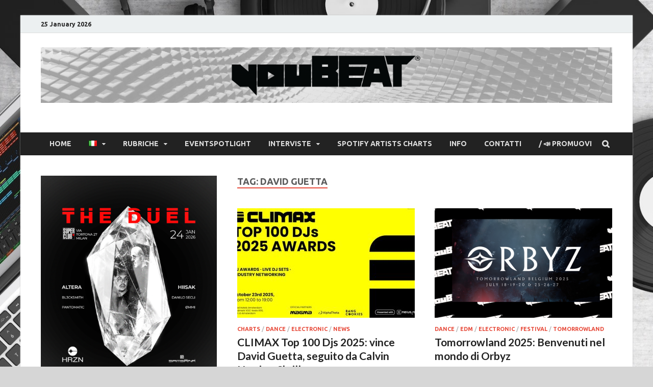

--- FILE ---
content_type: text/html; charset=UTF-8
request_url: https://www.youbeat.it/tag/david-guetta/
body_size: 126064
content:
<!DOCTYPE html>
<html lang="it-IT">
<head>
<meta charset="UTF-8">
<meta name="viewport" content="width=device-width, initial-scale=1">
<link rel="profile" href="https://gmpg.org/xfn/11">

<script type="text/javascript" data-cookieconsent="ignore">
	window.dataLayer = window.dataLayer || [];

	function gtag() {
		dataLayer.push(arguments);
	}

	gtag("consent", "default", {
		ad_personalization: "denied",
		ad_storage: "denied",
		ad_user_data: "denied",
		analytics_storage: "denied",
		functionality_storage: "denied",
		personalization_storage: "denied",
		security_storage: "granted",
		wait_for_update: 500,
	});
	gtag("set", "ads_data_redaction", true);
	</script>
<script type="text/javascript" data-cookieconsent="ignore">
		(function (w, d, s, l, i) {
		w[l] = w[l] || [];
		w[l].push({'gtm.start': new Date().getTime(), event: 'gtm.js'});
		var f = d.getElementsByTagName(s)[0], j = d.createElement(s), dl = l !== 'dataLayer' ? '&l=' + l : '';
		j.async = true;
		j.src = 'https://www.googletagmanager.com/gtm.js?id=' + i + dl;
		f.parentNode.insertBefore(j, f);
	})(
		window,
		document,
		'script',
		'dataLayer',
		'GTM-KPKWLWQ'
	);
</script>
<script type="text/javascript"
		id="Cookiebot"
		src="https://consent.cookiebot.com/uc.js"
		data-implementation="wp"
		data-cbid="fd58768b-38d3-44a5-acd8-f29c179259ed"
						data-culture="IT"
				data-blockingmode="auto"
	></script>
<meta name='robots' content='index, follow, max-image-preview:large, max-snippet:-1, max-video-preview:-1' />

            <script data-no-defer="1" data-ezscrex="false" data-cfasync="false" data-pagespeed-no-defer data-cookieconsent="ignore">
                var ctPublicFunctions = {"_ajax_nonce":"076ca753a4","_rest_nonce":"ffda320137","_ajax_url":"\/wp-admin\/admin-ajax.php","_rest_url":"https:\/\/www.youbeat.it\/wp-json\/","data__cookies_type":"none","data__ajax_type":"rest","data__bot_detector_enabled":0,"data__frontend_data_log_enabled":1,"cookiePrefix":"","wprocket_detected":false,"host_url":"www.youbeat.it","text__ee_click_to_select":"Click to select the whole data","text__ee_original_email":"The complete one is","text__ee_got_it":"Got it","text__ee_blocked":"Blocked","text__ee_cannot_connect":"Cannot connect","text__ee_cannot_decode":"Can not decode email. Unknown reason","text__ee_email_decoder":"CleanTalk email decoder","text__ee_wait_for_decoding":"The magic is on the way!","text__ee_decoding_process":"Please wait a few seconds while we decode the contact data."}
            </script>
        
            <script data-no-defer="1" data-ezscrex="false" data-cfasync="false" data-pagespeed-no-defer data-cookieconsent="ignore">
                var ctPublic = {"_ajax_nonce":"076ca753a4","settings__forms__check_internal":0,"settings__forms__check_external":0,"settings__forms__force_protection":0,"settings__forms__search_test":1,"settings__forms__wc_add_to_cart":0,"settings__data__bot_detector_enabled":0,"settings__sfw__anti_crawler":0,"blog_home":"https:\/\/www.youbeat.it\/","pixel__setting":"3","pixel__enabled":true,"pixel__url":"https:\/\/moderate10-v4.cleantalk.org\/pixel\/067e329573990c3a9eb87090543b5a30.gif","data__email_check_before_post":1,"data__email_check_exist_post":0,"data__cookies_type":"none","data__key_is_ok":false,"data__visible_fields_required":true,"wl_brandname":"Anti-Spam by CleanTalk","wl_brandname_short":"CleanTalk","ct_checkjs_key":"e971fe336983691aa2ad9af90e4c0676a61cd6c08c2bb94c840ff402f6f92649","emailEncoderPassKey":"a98c328619d9540ccf5ea86315992d10","bot_detector_forms_excluded":"W10=","advancedCacheExists":false,"varnishCacheExists":false,"wc_ajax_add_to_cart":true}
            </script>
        <link rel="manifest" href="https://www.youbeat.it/wp-json/push-notification/v2/pn-manifest-json"><!-- Jetpack Site Verification Tags -->
<meta name="google-site-verification" content="WWqz5L5KPBW1FhewczV--Y1iA9ipvRCMuuoB7sY-G6w" />
<!-- Google tag (gtag.js) consent mode dataLayer added by Site Kit -->
<script type="text/javascript" id="google_gtagjs-js-consent-mode-data-layer">
/* <![CDATA[ */
window.dataLayer = window.dataLayer || [];function gtag(){dataLayer.push(arguments);}
gtag('consent', 'default', {"ad_personalization":"denied","ad_storage":"denied","ad_user_data":"denied","analytics_storage":"denied","functionality_storage":"denied","security_storage":"denied","personalization_storage":"denied","region":["AT","BE","BG","CH","CY","CZ","DE","DK","EE","ES","FI","FR","GB","GR","HR","HU","IE","IS","IT","LI","LT","LU","LV","MT","NL","NO","PL","PT","RO","SE","SI","SK"],"wait_for_update":500});
window._googlesitekitConsentCategoryMap = {"statistics":["analytics_storage"],"marketing":["ad_storage","ad_user_data","ad_personalization"],"functional":["functionality_storage","security_storage"],"preferences":["personalization_storage"]};
window._googlesitekitConsents = {"ad_personalization":"denied","ad_storage":"denied","ad_user_data":"denied","analytics_storage":"denied","functionality_storage":"denied","security_storage":"denied","personalization_storage":"denied","region":["AT","BE","BG","CH","CY","CZ","DE","DK","EE","ES","FI","FR","GB","GR","HR","HU","IE","IS","IT","LI","LT","LU","LV","MT","NL","NO","PL","PT","RO","SE","SI","SK"],"wait_for_update":500};
/* ]]> */
</script>
<!-- End Google tag (gtag.js) consent mode dataLayer added by Site Kit -->

	<!-- This site is optimized with the Yoast SEO plugin v26.8 - https://yoast.com/product/yoast-seo-wordpress/ -->
	<title>david guetta Archivi - youBEAT®</title>
	<link rel="canonical" href="https://www.youbeat.it/tag/david-guetta/" />
	<link rel="next" href="https://www.youbeat.it/tag/david-guetta/page/2/" />
	<meta property="og:locale" content="it_IT" />
	<meta property="og:type" content="article" />
	<meta property="og:title" content="david guetta Archivi - youBEAT®" />
	<meta property="og:url" content="https://www.youbeat.it/tag/david-guetta/" />
	<meta property="og:site_name" content="youBEAT®" />
	<meta name="twitter:card" content="summary_large_image" />
	<meta name="twitter:site" content="@youbeatmusic" />
	<script type="application/ld+json" class="yoast-schema-graph">{"@context":"https://schema.org","@graph":[{"@type":"CollectionPage","@id":"https://www.youbeat.it/tag/david-guetta/","url":"https://www.youbeat.it/tag/david-guetta/","name":"david guetta Archivi - youBEAT®","isPartOf":{"@id":"https://www.youbeat.it/#website"},"primaryImageOfPage":{"@id":"https://www.youbeat.it/tag/david-guetta/#primaryimage"},"image":{"@id":"https://www.youbeat.it/tag/david-guetta/#primaryimage"},"thumbnailUrl":"https://www.youbeat.it/wp-content/uploads/2025/10/Climax-Top-100-Djs-2025-Awards.jpeg","breadcrumb":{"@id":"https://www.youbeat.it/tag/david-guetta/#breadcrumb"},"inLanguage":"it-IT"},{"@type":"ImageObject","inLanguage":"it-IT","@id":"https://www.youbeat.it/tag/david-guetta/#primaryimage","url":"https://www.youbeat.it/wp-content/uploads/2025/10/Climax-Top-100-Djs-2025-Awards.jpeg","contentUrl":"https://www.youbeat.it/wp-content/uploads/2025/10/Climax-Top-100-Djs-2025-Awards.jpeg","width":940,"height":470,"caption":"Climax Top 100 Djs 2025 Awards"},{"@type":"BreadcrumbList","@id":"https://www.youbeat.it/tag/david-guetta/#breadcrumb","itemListElement":[{"@type":"ListItem","position":1,"name":"Home","item":"https://www.youbeat.it/"},{"@type":"ListItem","position":2,"name":"david guetta"}]},{"@type":"WebSite","@id":"https://www.youbeat.it/#website","url":"https://www.youbeat.it/","name":"youBEAT®","description":"EN+IT Dance/Electronic Media [est. 2012]","publisher":{"@id":"https://www.youbeat.it/#organization"},"potentialAction":[{"@type":"SearchAction","target":{"@type":"EntryPoint","urlTemplate":"https://www.youbeat.it/?s={search_term_string}"},"query-input":{"@type":"PropertyValueSpecification","valueRequired":true,"valueName":"search_term_string"}}],"inLanguage":"it-IT"},{"@type":"Organization","@id":"https://www.youbeat.it/#organization","name":"youBEAT","url":"https://www.youbeat.it/","logo":{"@type":"ImageObject","inLanguage":"it-IT","@id":"https://www.youbeat.it/#/schema/logo/image/","url":"https://www.youbeat.it/wp-content/uploads/2018/04/youBEAT-R-sopra-Nero.png","contentUrl":"https://www.youbeat.it/wp-content/uploads/2018/04/youBEAT-R-sopra-Nero.png","width":2835,"height":2835,"caption":"youBEAT"},"image":{"@id":"https://www.youbeat.it/#/schema/logo/image/"},"sameAs":["http://facebook.com/youbeatmusic","https://x.com/youbeatmusic","http://instagram.com/youbeatmusic","https://www.linkedin.com/in/matteovilla95/","https://www.youtube.com/channel/UCSe3cvGEA4TyV_li-e0G6tAhttps://www.youtube.com/channel/UCSe3cvGEA4TyV_li-e0G6tA"]}]}</script>
	<!-- / Yoast SEO plugin. -->


<link rel='dns-prefetch' href='//secure.gravatar.com' />
<link rel='dns-prefetch' href='//www.googletagmanager.com' />
<link rel='dns-prefetch' href='//stats.wp.com' />
<link rel='dns-prefetch' href='//fonts.googleapis.com' />
<link rel='dns-prefetch' href='//v0.wordpress.com' />
<link rel='dns-prefetch' href='//c0.wp.com' />
<link rel="alternate" type="application/rss+xml" title="youBEAT® &raquo; Feed" href="https://www.youbeat.it/feed/" />
<link rel="alternate" type="application/rss+xml" title="youBEAT® &raquo; david guetta Feed del tag" href="https://www.youbeat.it/tag/david-guetta/feed/" />
<style id='wp-img-auto-sizes-contain-inline-css' type='text/css'>
img:is([sizes=auto i],[sizes^="auto," i]){contain-intrinsic-size:3000px 1500px}
/*# sourceURL=wp-img-auto-sizes-contain-inline-css */
</style>
<link rel='stylesheet' id='formidable-css' href='https://www.youbeat.it/wp-content/plugins/formidable/css/formidableforms.css?ver=12111554' type='text/css' media='all' />
<link rel='stylesheet' id='sbi_styles-css' href='https://www.youbeat.it/wp-content/plugins/instagram-feed/css/sbi-styles.min.css?ver=6.10.0' type='text/css' media='all' />
<style id='wp-emoji-styles-inline-css' type='text/css'>

	img.wp-smiley, img.emoji {
		display: inline !important;
		border: none !important;
		box-shadow: none !important;
		height: 1em !important;
		width: 1em !important;
		margin: 0 0.07em !important;
		vertical-align: -0.1em !important;
		background: none !important;
		padding: 0 !important;
	}
/*# sourceURL=wp-emoji-styles-inline-css */
</style>
<style id='wp-block-library-inline-css' type='text/css'>
:root{--wp-block-synced-color:#7a00df;--wp-block-synced-color--rgb:122,0,223;--wp-bound-block-color:var(--wp-block-synced-color);--wp-editor-canvas-background:#ddd;--wp-admin-theme-color:#007cba;--wp-admin-theme-color--rgb:0,124,186;--wp-admin-theme-color-darker-10:#006ba1;--wp-admin-theme-color-darker-10--rgb:0,107,160.5;--wp-admin-theme-color-darker-20:#005a87;--wp-admin-theme-color-darker-20--rgb:0,90,135;--wp-admin-border-width-focus:2px}@media (min-resolution:192dpi){:root{--wp-admin-border-width-focus:1.5px}}.wp-element-button{cursor:pointer}:root .has-very-light-gray-background-color{background-color:#eee}:root .has-very-dark-gray-background-color{background-color:#313131}:root .has-very-light-gray-color{color:#eee}:root .has-very-dark-gray-color{color:#313131}:root .has-vivid-green-cyan-to-vivid-cyan-blue-gradient-background{background:linear-gradient(135deg,#00d084,#0693e3)}:root .has-purple-crush-gradient-background{background:linear-gradient(135deg,#34e2e4,#4721fb 50%,#ab1dfe)}:root .has-hazy-dawn-gradient-background{background:linear-gradient(135deg,#faaca8,#dad0ec)}:root .has-subdued-olive-gradient-background{background:linear-gradient(135deg,#fafae1,#67a671)}:root .has-atomic-cream-gradient-background{background:linear-gradient(135deg,#fdd79a,#004a59)}:root .has-nightshade-gradient-background{background:linear-gradient(135deg,#330968,#31cdcf)}:root .has-midnight-gradient-background{background:linear-gradient(135deg,#020381,#2874fc)}:root{--wp--preset--font-size--normal:16px;--wp--preset--font-size--huge:42px}.has-regular-font-size{font-size:1em}.has-larger-font-size{font-size:2.625em}.has-normal-font-size{font-size:var(--wp--preset--font-size--normal)}.has-huge-font-size{font-size:var(--wp--preset--font-size--huge)}.has-text-align-center{text-align:center}.has-text-align-left{text-align:left}.has-text-align-right{text-align:right}.has-fit-text{white-space:nowrap!important}#end-resizable-editor-section{display:none}.aligncenter{clear:both}.items-justified-left{justify-content:flex-start}.items-justified-center{justify-content:center}.items-justified-right{justify-content:flex-end}.items-justified-space-between{justify-content:space-between}.screen-reader-text{border:0;clip-path:inset(50%);height:1px;margin:-1px;overflow:hidden;padding:0;position:absolute;width:1px;word-wrap:normal!important}.screen-reader-text:focus{background-color:#ddd;clip-path:none;color:#444;display:block;font-size:1em;height:auto;left:5px;line-height:normal;padding:15px 23px 14px;text-decoration:none;top:5px;width:auto;z-index:100000}html :where(.has-border-color){border-style:solid}html :where([style*=border-top-color]){border-top-style:solid}html :where([style*=border-right-color]){border-right-style:solid}html :where([style*=border-bottom-color]){border-bottom-style:solid}html :where([style*=border-left-color]){border-left-style:solid}html :where([style*=border-width]){border-style:solid}html :where([style*=border-top-width]){border-top-style:solid}html :where([style*=border-right-width]){border-right-style:solid}html :where([style*=border-bottom-width]){border-bottom-style:solid}html :where([style*=border-left-width]){border-left-style:solid}html :where(img[class*=wp-image-]){height:auto;max-width:100%}:where(figure){margin:0 0 1em}html :where(.is-position-sticky){--wp-admin--admin-bar--position-offset:var(--wp-admin--admin-bar--height,0px)}@media screen and (max-width:600px){html :where(.is-position-sticky){--wp-admin--admin-bar--position-offset:0px}}

/*# sourceURL=wp-block-library-inline-css */
</style><style id='global-styles-inline-css' type='text/css'>
:root{--wp--preset--aspect-ratio--square: 1;--wp--preset--aspect-ratio--4-3: 4/3;--wp--preset--aspect-ratio--3-4: 3/4;--wp--preset--aspect-ratio--3-2: 3/2;--wp--preset--aspect-ratio--2-3: 2/3;--wp--preset--aspect-ratio--16-9: 16/9;--wp--preset--aspect-ratio--9-16: 9/16;--wp--preset--color--black: #000000;--wp--preset--color--cyan-bluish-gray: #abb8c3;--wp--preset--color--white: #ffffff;--wp--preset--color--pale-pink: #f78da7;--wp--preset--color--vivid-red: #cf2e2e;--wp--preset--color--luminous-vivid-orange: #ff6900;--wp--preset--color--luminous-vivid-amber: #fcb900;--wp--preset--color--light-green-cyan: #7bdcb5;--wp--preset--color--vivid-green-cyan: #00d084;--wp--preset--color--pale-cyan-blue: #8ed1fc;--wp--preset--color--vivid-cyan-blue: #0693e3;--wp--preset--color--vivid-purple: #9b51e0;--wp--preset--gradient--vivid-cyan-blue-to-vivid-purple: linear-gradient(135deg,rgb(6,147,227) 0%,rgb(155,81,224) 100%);--wp--preset--gradient--light-green-cyan-to-vivid-green-cyan: linear-gradient(135deg,rgb(122,220,180) 0%,rgb(0,208,130) 100%);--wp--preset--gradient--luminous-vivid-amber-to-luminous-vivid-orange: linear-gradient(135deg,rgb(252,185,0) 0%,rgb(255,105,0) 100%);--wp--preset--gradient--luminous-vivid-orange-to-vivid-red: linear-gradient(135deg,rgb(255,105,0) 0%,rgb(207,46,46) 100%);--wp--preset--gradient--very-light-gray-to-cyan-bluish-gray: linear-gradient(135deg,rgb(238,238,238) 0%,rgb(169,184,195) 100%);--wp--preset--gradient--cool-to-warm-spectrum: linear-gradient(135deg,rgb(74,234,220) 0%,rgb(151,120,209) 20%,rgb(207,42,186) 40%,rgb(238,44,130) 60%,rgb(251,105,98) 80%,rgb(254,248,76) 100%);--wp--preset--gradient--blush-light-purple: linear-gradient(135deg,rgb(255,206,236) 0%,rgb(152,150,240) 100%);--wp--preset--gradient--blush-bordeaux: linear-gradient(135deg,rgb(254,205,165) 0%,rgb(254,45,45) 50%,rgb(107,0,62) 100%);--wp--preset--gradient--luminous-dusk: linear-gradient(135deg,rgb(255,203,112) 0%,rgb(199,81,192) 50%,rgb(65,88,208) 100%);--wp--preset--gradient--pale-ocean: linear-gradient(135deg,rgb(255,245,203) 0%,rgb(182,227,212) 50%,rgb(51,167,181) 100%);--wp--preset--gradient--electric-grass: linear-gradient(135deg,rgb(202,248,128) 0%,rgb(113,206,126) 100%);--wp--preset--gradient--midnight: linear-gradient(135deg,rgb(2,3,129) 0%,rgb(40,116,252) 100%);--wp--preset--font-size--small: 13px;--wp--preset--font-size--medium: 20px;--wp--preset--font-size--large: 36px;--wp--preset--font-size--x-large: 42px;--wp--preset--spacing--20: 0.44rem;--wp--preset--spacing--30: 0.67rem;--wp--preset--spacing--40: 1rem;--wp--preset--spacing--50: 1.5rem;--wp--preset--spacing--60: 2.25rem;--wp--preset--spacing--70: 3.38rem;--wp--preset--spacing--80: 5.06rem;--wp--preset--shadow--natural: 6px 6px 9px rgba(0, 0, 0, 0.2);--wp--preset--shadow--deep: 12px 12px 50px rgba(0, 0, 0, 0.4);--wp--preset--shadow--sharp: 6px 6px 0px rgba(0, 0, 0, 0.2);--wp--preset--shadow--outlined: 6px 6px 0px -3px rgb(255, 255, 255), 6px 6px rgb(0, 0, 0);--wp--preset--shadow--crisp: 6px 6px 0px rgb(0, 0, 0);}:where(.is-layout-flex){gap: 0.5em;}:where(.is-layout-grid){gap: 0.5em;}body .is-layout-flex{display: flex;}.is-layout-flex{flex-wrap: wrap;align-items: center;}.is-layout-flex > :is(*, div){margin: 0;}body .is-layout-grid{display: grid;}.is-layout-grid > :is(*, div){margin: 0;}:where(.wp-block-columns.is-layout-flex){gap: 2em;}:where(.wp-block-columns.is-layout-grid){gap: 2em;}:where(.wp-block-post-template.is-layout-flex){gap: 1.25em;}:where(.wp-block-post-template.is-layout-grid){gap: 1.25em;}.has-black-color{color: var(--wp--preset--color--black) !important;}.has-cyan-bluish-gray-color{color: var(--wp--preset--color--cyan-bluish-gray) !important;}.has-white-color{color: var(--wp--preset--color--white) !important;}.has-pale-pink-color{color: var(--wp--preset--color--pale-pink) !important;}.has-vivid-red-color{color: var(--wp--preset--color--vivid-red) !important;}.has-luminous-vivid-orange-color{color: var(--wp--preset--color--luminous-vivid-orange) !important;}.has-luminous-vivid-amber-color{color: var(--wp--preset--color--luminous-vivid-amber) !important;}.has-light-green-cyan-color{color: var(--wp--preset--color--light-green-cyan) !important;}.has-vivid-green-cyan-color{color: var(--wp--preset--color--vivid-green-cyan) !important;}.has-pale-cyan-blue-color{color: var(--wp--preset--color--pale-cyan-blue) !important;}.has-vivid-cyan-blue-color{color: var(--wp--preset--color--vivid-cyan-blue) !important;}.has-vivid-purple-color{color: var(--wp--preset--color--vivid-purple) !important;}.has-black-background-color{background-color: var(--wp--preset--color--black) !important;}.has-cyan-bluish-gray-background-color{background-color: var(--wp--preset--color--cyan-bluish-gray) !important;}.has-white-background-color{background-color: var(--wp--preset--color--white) !important;}.has-pale-pink-background-color{background-color: var(--wp--preset--color--pale-pink) !important;}.has-vivid-red-background-color{background-color: var(--wp--preset--color--vivid-red) !important;}.has-luminous-vivid-orange-background-color{background-color: var(--wp--preset--color--luminous-vivid-orange) !important;}.has-luminous-vivid-amber-background-color{background-color: var(--wp--preset--color--luminous-vivid-amber) !important;}.has-light-green-cyan-background-color{background-color: var(--wp--preset--color--light-green-cyan) !important;}.has-vivid-green-cyan-background-color{background-color: var(--wp--preset--color--vivid-green-cyan) !important;}.has-pale-cyan-blue-background-color{background-color: var(--wp--preset--color--pale-cyan-blue) !important;}.has-vivid-cyan-blue-background-color{background-color: var(--wp--preset--color--vivid-cyan-blue) !important;}.has-vivid-purple-background-color{background-color: var(--wp--preset--color--vivid-purple) !important;}.has-black-border-color{border-color: var(--wp--preset--color--black) !important;}.has-cyan-bluish-gray-border-color{border-color: var(--wp--preset--color--cyan-bluish-gray) !important;}.has-white-border-color{border-color: var(--wp--preset--color--white) !important;}.has-pale-pink-border-color{border-color: var(--wp--preset--color--pale-pink) !important;}.has-vivid-red-border-color{border-color: var(--wp--preset--color--vivid-red) !important;}.has-luminous-vivid-orange-border-color{border-color: var(--wp--preset--color--luminous-vivid-orange) !important;}.has-luminous-vivid-amber-border-color{border-color: var(--wp--preset--color--luminous-vivid-amber) !important;}.has-light-green-cyan-border-color{border-color: var(--wp--preset--color--light-green-cyan) !important;}.has-vivid-green-cyan-border-color{border-color: var(--wp--preset--color--vivid-green-cyan) !important;}.has-pale-cyan-blue-border-color{border-color: var(--wp--preset--color--pale-cyan-blue) !important;}.has-vivid-cyan-blue-border-color{border-color: var(--wp--preset--color--vivid-cyan-blue) !important;}.has-vivid-purple-border-color{border-color: var(--wp--preset--color--vivid-purple) !important;}.has-vivid-cyan-blue-to-vivid-purple-gradient-background{background: var(--wp--preset--gradient--vivid-cyan-blue-to-vivid-purple) !important;}.has-light-green-cyan-to-vivid-green-cyan-gradient-background{background: var(--wp--preset--gradient--light-green-cyan-to-vivid-green-cyan) !important;}.has-luminous-vivid-amber-to-luminous-vivid-orange-gradient-background{background: var(--wp--preset--gradient--luminous-vivid-amber-to-luminous-vivid-orange) !important;}.has-luminous-vivid-orange-to-vivid-red-gradient-background{background: var(--wp--preset--gradient--luminous-vivid-orange-to-vivid-red) !important;}.has-very-light-gray-to-cyan-bluish-gray-gradient-background{background: var(--wp--preset--gradient--very-light-gray-to-cyan-bluish-gray) !important;}.has-cool-to-warm-spectrum-gradient-background{background: var(--wp--preset--gradient--cool-to-warm-spectrum) !important;}.has-blush-light-purple-gradient-background{background: var(--wp--preset--gradient--blush-light-purple) !important;}.has-blush-bordeaux-gradient-background{background: var(--wp--preset--gradient--blush-bordeaux) !important;}.has-luminous-dusk-gradient-background{background: var(--wp--preset--gradient--luminous-dusk) !important;}.has-pale-ocean-gradient-background{background: var(--wp--preset--gradient--pale-ocean) !important;}.has-electric-grass-gradient-background{background: var(--wp--preset--gradient--electric-grass) !important;}.has-midnight-gradient-background{background: var(--wp--preset--gradient--midnight) !important;}.has-small-font-size{font-size: var(--wp--preset--font-size--small) !important;}.has-medium-font-size{font-size: var(--wp--preset--font-size--medium) !important;}.has-large-font-size{font-size: var(--wp--preset--font-size--large) !important;}.has-x-large-font-size{font-size: var(--wp--preset--font-size--x-large) !important;}
/*# sourceURL=global-styles-inline-css */
</style>

<style id='classic-theme-styles-inline-css' type='text/css'>
/*! This file is auto-generated */
.wp-block-button__link{color:#fff;background-color:#32373c;border-radius:9999px;box-shadow:none;text-decoration:none;padding:calc(.667em + 2px) calc(1.333em + 2px);font-size:1.125em}.wp-block-file__button{background:#32373c;color:#fff;text-decoration:none}
/*# sourceURL=/wp-includes/css/classic-themes.min.css */
</style>
<link rel='stylesheet' id='cleantalk-public-css-css' href='https://www.youbeat.it/wp-content/plugins/cleantalk-spam-protect/css/cleantalk-public.min.css?ver=6.70.1_1768907311' type='text/css' media='all' />
<link rel='stylesheet' id='cleantalk-email-decoder-css-css' href='https://www.youbeat.it/wp-content/plugins/cleantalk-spam-protect/css/cleantalk-email-decoder.min.css?ver=6.70.1_1768907311' type='text/css' media='all' />
<link rel='stylesheet' id='cff-css' href='https://www.youbeat.it/wp-content/plugins/custom-facebook-feed/assets/css/cff-style.min.css?ver=4.3.4' type='text/css' media='all' />
<link rel='stylesheet' id='sb-font-awesome-css' href='https://www.youbeat.it/wp-content/plugins/custom-facebook-feed/assets/css/font-awesome.min.css?ver=4.7.0' type='text/css' media='all' />
<link rel='stylesheet' id='site-styles.css-css' href='https://www.youbeat.it/wp-content/plugins/omnisend/styles/site-styles.css?1769355482&#038;ver=1.7.8' type='text/css' media='all' />
<link rel='stylesheet' id='hitmag-pro-fonts-css' href='//fonts.googleapis.com/css?family=Ubuntu%3A400%2C500%2C700%7CLato%3A400%2C700%2C400italic%2C700italic%7COpen+Sans%3A400%2C400italic%2C700&#038;subset=latin%2Clatin-ext' type='text/css' media='all' />
<link rel='stylesheet' id='font-awesome-css' href='https://www.youbeat.it/wp-content/themes/hitmag-pro/css/font-awesome.min.css?ver=4.7.0' type='text/css' media='all' />
<link rel='stylesheet' id='hitmag-pro-style-css' href='https://www.youbeat.it/wp-content/themes/hitmag-pro/style.css?ver=6.9' type='text/css' media='all' />
<link rel='stylesheet' id='jquery-flexslider-css' href='https://www.youbeat.it/wp-content/themes/hitmag-pro/css/flexslider.css?ver=6.9' type='text/css' media='screen' />
<link rel='stylesheet' id='jquery-magnific-popup-css' href='https://www.youbeat.it/wp-content/themes/hitmag-pro/css/magnific-popup.css?ver=6.9' type='text/css' media='all' />
<link rel='stylesheet' id='wpzoom-social-icons-socicon-css' href='https://www.youbeat.it/wp-content/plugins/social-icons-widget-by-wpzoom/assets/css/wpzoom-socicon.css?ver=1765467600' type='text/css' media='all' />
<link rel='stylesheet' id='wpzoom-social-icons-genericons-css' href='https://www.youbeat.it/wp-content/plugins/social-icons-widget-by-wpzoom/assets/css/genericons.css?ver=1765467600' type='text/css' media='all' />
<link rel='stylesheet' id='wpzoom-social-icons-academicons-css' href='https://www.youbeat.it/wp-content/plugins/social-icons-widget-by-wpzoom/assets/css/academicons.min.css?ver=1765467600' type='text/css' media='all' />
<link rel='stylesheet' id='wpzoom-social-icons-font-awesome-3-css' href='https://www.youbeat.it/wp-content/plugins/social-icons-widget-by-wpzoom/assets/css/font-awesome-3.min.css?ver=1765467600' type='text/css' media='all' />
<link rel='stylesheet' id='dashicons-css' href='https://c0.wp.com/c/6.9/wp-includes/css/dashicons.min.css' type='text/css' media='all' />
<link rel='stylesheet' id='wpzoom-social-icons-styles-css' href='https://www.youbeat.it/wp-content/plugins/social-icons-widget-by-wpzoom/assets/css/wpzoom-social-icons-styles.css?ver=1765467600' type='text/css' media='all' />
<link rel='stylesheet' id='jetpack-subscriptions-css' href='https://c0.wp.com/p/jetpack/13.9.1/modules/subscriptions/subscriptions.css' type='text/css' media='all' />
<link rel='stylesheet' id='aurora-heatmap-css' href='https://www.youbeat.it/wp-content/plugins/aurora-heatmap/style.css?ver=1.7.1' type='text/css' media='all' />
<link rel='stylesheet' id='kirki_google_fonts-css' href='https://fonts.googleapis.com/css?family=Open+Sans%3A700%7CLato%3Aregular%2C700%7CUbuntu%3A700&#038;subset=latin-ext' type='text/css' media='all' />
<link rel='preload' as='font'  id='wpzoom-social-icons-font-academicons-woff2-css' href='https://www.youbeat.it/wp-content/plugins/social-icons-widget-by-wpzoom/assets/font/academicons.woff2?v=1.9.2'  type='font/woff2' crossorigin />
<link rel='preload' as='font'  id='wpzoom-social-icons-font-fontawesome-3-woff2-css' href='https://www.youbeat.it/wp-content/plugins/social-icons-widget-by-wpzoom/assets/font/fontawesome-webfont.woff2?v=4.7.0'  type='font/woff2' crossorigin />
<link rel='preload' as='font'  id='wpzoom-social-icons-font-genericons-woff-css' href='https://www.youbeat.it/wp-content/plugins/social-icons-widget-by-wpzoom/assets/font/Genericons.woff'  type='font/woff' crossorigin />
<link rel='preload' as='font'  id='wpzoom-social-icons-font-socicon-woff2-css' href='https://www.youbeat.it/wp-content/plugins/social-icons-widget-by-wpzoom/assets/font/socicon.woff2?v=4.5.3'  type='font/woff2' crossorigin />
<link rel='stylesheet' id='kirki-styles-global-css' href='https://www.youbeat.it/wp-content/themes/hitmag-pro/inc/kirki/assets/css/kirki-styles.css' type='text/css' media='all' />
<style id='kirki-styles-global-inline-css' type='text/css'>
.site-title{font-family:"Open Sans", Helvetica, Arial, sans-serif;font-weight:700;font-style:normal;font-size:36px;line-height:1.3;}body{font-family:Lato, Helvetica, Arial, sans-serif;font-weight:400;font-style:normal;font-size:16px;line-height:1.5;color:#5B5B5B;}#hm-tabs .hm-tab-anchor,.arc-page-title,.cat-links,.footer-widget-title,.hm-top-bar,.main-navigation,.post-navigation .meta-nav,.srch-page-title,.widget-title{font-family:Ubuntu, Helvetica, Arial, sans-serif;font-weight:700;font-style:normal;}#hm-search-form .search-form .search-submit,.th-readmore,a.hm-viewall,button, input[type="button"], input[type="reset"], input[type="submit"]{font-family:Ubuntu, Helvetica, Arial, sans-serif;font-weight:700;font-style:normal;}.main-navigation ul{font-size:14px;}h1,h2,h3,h4,h5,h6{font-family:Lato, Helvetica, Arial, sans-serif;font-weight:700;font-style:normal;}h1{font-size:36px;}h2{font-size:32px;}h3{font-size:28px;}h4{font-size:24px;}h5{font-size:20px;}h6{font-size:16px;}.site-title a:hover{color:#222222;}.site-header{background-color:#FFFFFF;}.hitmag-page .entry-title,.hitmag-post .entry-title a,.hitmag-single .entry-title,.hmb-entry-title a,.hms-title a,.hmw-grid-post .post-title a{color:#222222;}.widget-title{color:#333333;}.hitmag-post .entry-meta,.hitmag-post .entry-meta a,.hitmag-single .entry-meta,.hitmag-single .entry-meta a,.hmb-entry-meta, .hms-meta, .hmb-entry-meta a, .hms-meta a{color:#888888;}a{color:#3498DB;}a:hover{color:#e74c3c;}#hm-search-form .search-form .search-submit,.search-form .search-submit,.th-readmore,a.hm-viewall,button,input[type="button"],input[type="reset"],input[type="submit"]{background-color:#e74c3c;}#hm-search-form .search-form .search-submit,.search-form .search-submit,.th-readmore,.th-readmore:visited,a.hm-viewall,a.hm-viewall:visited,button,input[type="button"],input[type="reset"],input[type="submit"]{color:#ffffff;}#hm-search-form .search-form .search-submit:hover,.search-form .search-submit:hover,.th-readmore:hover,a.hm-viewall:hover,button:hover,input[type="button"]:hover,input[type="reset"]:hover,input[type="submit"]:hover{background-color:#222222;color:#ffffff;}.main-navigation{background-color:#222222;}.main-navigation a{color:#dddddd;}.main-navigation .current-menu-ancestor > a,.main-navigation .current-menu-item > a,.main-navigation .current_page_ancestor > a,.main-navigation .current_page_item > a,.main-navigation a:hover{background-color:#E74C3C;color:#ffffff;}.main-navigation ul ul{background-color:#333333;}.main-navigation ul ul a{color:#dddddd;}.main-navigation ul ul .current-menu-ancestor > a,.main-navigation ul ul .current-menu-item > a,.main-navigation ul ul .current_page_ancestor > a,.main-navigation ul ul .current_page_item > a,.main-navigation ul ul a:hover{background-color:#E74C3C;color:#ffffff;}.hm-top-bar{background-color:#ECF0F1;}.hm-top-bar,.top-navigation a{color:#222222;}.top-navigation .current-menu-ancestor > a,.top-navigation .current-menu-item > a,.top-navigation .current_page_ancestor > a,.top-navigation .current_page_item > a,.top-navigation a:hover{color:#e74c3c;}.top-navigation ul ul{background-color:#ECF0F1;}.top-navigation ul ul a{color:#222222;}.top-navigation ul ul .current-menu-ancestor > a,.top-navigation ul ul .current-menu-item > a,.top-navigation ul ul .current_page_ancestor > a,.top-navigation ul ul .current_page_item > a,.top-navigation ul ul a:hover{background-color:#E74C3C;color:#ffffff;}.site-footer{background-color:#333333;}.footer-widget-title{color:#eeeeee;}.footer-widget-area,.footer-widget-area .hmb-entry-meta,.footer-widget-area .hmb-entry-meta a,.footer-widget-area .hmb-entry-summary,.footer-widget-area .hms-meta,.footer-widget-area .hms-meta a{color:#cccccc;}.footer-widget-area .hmb-entry-title a,.footer-widget-area .hms-title a,.footer-widget-area .hmw-grid-post .post-title a,.footer-widget-area a{color:#dddddd;}.footer-widget-area .hmb-entry-meta a:hover,.footer-widget-area .hmb-entry-title a:hover,.footer-widget-area .hms-meta a:hover,.footer-widget-area .hms-title a:hover,.footer-widget-area .hmw-grid-post .post-title a:hover,.footer-widget-area a:hover,.site-info a:hover{color:#e74c3c;}.site-info{background-color:#222222;}.site-info,.site-info a{color:#ffffff;}
/*# sourceURL=kirki-styles-global-inline-css */
</style>
<script type="text/javascript" async src="https://www.youbeat.it/wp-content/plugins/burst-statistics/assets/js/timeme/timeme.min.js?ver=1768907423" id="burst-timeme-js"></script>
<script type="text/javascript" async src="https://www.youbeat.it/wp-content/uploads/burst/js/burst.min.js?ver=1769337647" id="burst-js"></script>
<script type="text/javascript" src="https://www.youbeat.it/wp-content/plugins/cleantalk-spam-protect/js/apbct-public-bundle_gathering.min.js?ver=6.70.1_1768907311" id="apbct-public-bundle_gathering.min-js-js"></script>
<script type="text/javascript" src="https://c0.wp.com/c/6.9/wp-includes/js/jquery/jquery.min.js" id="jquery-core-js"></script>
<script type="text/javascript" src="https://c0.wp.com/c/6.9/wp-includes/js/jquery/jquery-migrate.min.js" id="jquery-migrate-js"></script>
<script type="text/javascript" id="aurora-heatmap-js-extra">
/* <![CDATA[ */
var aurora_heatmap = {"_mode":"reporter","ajax_url":"https://www.youbeat.it/wp-admin/admin-ajax.php","action":"aurora_heatmap","reports":"click_pc,click_mobile","debug":"0","ajax_delay_time":"3000","ajax_interval":"10","ajax_bulk":null};
//# sourceURL=aurora-heatmap-js-extra
/* ]]> */
</script>
<script type="text/javascript" src="https://www.youbeat.it/wp-content/plugins/aurora-heatmap/js/aurora-heatmap.min.js?ver=1.7.1" id="aurora-heatmap-js"></script>

<!-- Snippet del tag Google (gtag.js) aggiunto da Site Kit -->
<!-- Snippet Google Analytics aggiunto da Site Kit -->
<!-- Snippet di Google Ads aggiunto da Site Kit -->
<script type="text/javascript" src="https://www.googletagmanager.com/gtag/js?id=G-60MFHJE131" id="google_gtagjs-js" async></script>
<script type="text/javascript" id="google_gtagjs-js-after">
/* <![CDATA[ */
window.dataLayer = window.dataLayer || [];function gtag(){dataLayer.push(arguments);}
gtag("set","linker",{"domains":["www.youbeat.it"]});
gtag("js", new Date());
gtag("set", "developer_id.dZTNiMT", true);
gtag("config", "G-60MFHJE131");
gtag("config", "AW-16551041824");
//# sourceURL=google_gtagjs-js-after
/* ]]> */
</script>
<link rel="https://api.w.org/" href="https://www.youbeat.it/wp-json/" /><link rel="alternate" title="JSON" type="application/json" href="https://www.youbeat.it/wp-json/wp/v2/tags/16" /><link rel="EditURI" type="application/rsd+xml" title="RSD" href="https://www.youbeat.it/xmlrpc.php?rsd" />
<meta name="generator" content="WordPress 6.9" />

		<!-- GA Google Analytics @ https://m0n.co/ga -->
		<script async src="https://www.googletagmanager.com/gtag/js?id=G-60MFHJE131"></script>
		<script>
			window.dataLayer = window.dataLayer || [];
			function gtag(){dataLayer.push(arguments);}
			gtag('js', new Date());
			gtag('config', 'G-60MFHJE131');
		</script>

	<meta name="generator" content="Site Kit by Google 1.170.0" /><!-- Global site tag (gtag.js) - Google Ads: 949602834 -->
<script async src="https://www.googletagmanager.com/gtag/js?id=AW-949602834"></script>
<script>
  window.dataLayer = window.dataLayer || [];
  function gtag(){dataLayer.push(arguments);}
  gtag('js', new Date());

  gtag('config', 'AW-949602834');
</script>
<!-- Facebook Pixel Code -->
<script>
!function(f,b,e,v,n,t,s)
{if(f.fbq)return;n=f.fbq=function(){n.callMethod?
n.callMethod.apply(n,arguments):n.queue.push(arguments)};
if(!f._fbq)f._fbq=n;n.push=n;n.loaded=!0;n.version='2.0';
n.queue=[];t=b.createElement(e);t.async=!0;
t.src=v;s=b.getElementsByTagName(e)[0];
s.parentNode.insertBefore(t,s)}(window,document,'script',
'https://connect.facebook.net/en_US/fbevents.js');
 fbq('init', '907716156689540'); 
fbq('track', 'PageView');
</script>
<noscript>
 <img height="1" width="1" 
src="https://www.facebook.com/tr?id=907716156689540&ev=PageView
&noscript=1"/>
</noscript>
<!-- End Facebook Pixel Code -->
<script>
!function(f,b,e,v,n,t,s){if(f.fbq)return;n=f.fbq=function(){n.callMethod?
n.callMethod.apply(n,arguments):n.queue.push(arguments)};if(!f._fbq)f._fbq=n;
n.push=n;n.loaded=!0;n.version='2.0';n.queue=[];t=b.createElement(e);t.async=!0;
t.src=v;s=b.getElementsByTagName(e)[0];s.parentNode.insertBefore(t,s)}(window,
document,'script','https://connect.facebook.net/en_US/fbevents.js');
fbq('init', '941197589301674'); // 941197589301674
fbq('track', 'PageView');
</script>
<noscript><img height="1" width="1" style="display:none"
src="https://www.facebook.com/tr?id=941197589301674&ev=PageView&noscript=1"
/></noscript>

<script data-ad-client="ca-pub-2009518227237481" async src="https://pagead2.googlesyndication.com/pagead/js/adsbygoogle.js"></script>

<script async src="https://pagead2.googlesyndication.com/pagead/js/adsbygoogle.js?client=ca-pub-2009518227237481"
     crossorigin="anonymous"></script>

<script async custom-element="amp-auto-ads"
        src="https://cdn.ampproject.org/v0/amp-auto-ads-0.1.js">
</script><script>
	function expand(param) {
		param.style.display = (param.style.display == "none") ? "block" : "none";
	}
	function read_toggle(id, more, less) {
		el = document.getElementById("readlink" + id);
		el.innerHTML = (el.innerHTML == more) ? less : more;
		expand(document.getElementById("read" + id));
	}
	</script>	<style>img#wpstats{display:none}</style>
		<!-- Analytics by WP Statistics - https://wp-statistics.com -->

<!-- Meta Pixel Code -->
<script type='text/javascript'>
!function(f,b,e,v,n,t,s){if(f.fbq)return;n=f.fbq=function(){n.callMethod?
n.callMethod.apply(n,arguments):n.queue.push(arguments)};if(!f._fbq)f._fbq=n;
n.push=n;n.loaded=!0;n.version='2.0';n.queue=[];t=b.createElement(e);t.async=!0;
t.src=v;s=b.getElementsByTagName(e)[0];s.parentNode.insertBefore(t,s)}(window,
document,'script','https://connect.facebook.net/en_US/fbevents.js');
</script>
<!-- End Meta Pixel Code -->
<script type='text/javascript'>var url = window.location.origin + '?ob=open-bridge';
            fbq('set', 'openbridge', '907716156689540', url);
fbq('init', '907716156689540', {}, {
    "agent": "wordpress-6.9-4.1.5"
})</script><script type='text/javascript'>
    fbq('track', 'PageView', []);
  </script>	<style type="text/css">
			.site-title,
		.site-description {
			position: absolute;
			clip: rect(1px, 1px, 1px, 1px);
		}
		</style>
	<style type="text/css" id="custom-background-css">
body.custom-background { background-color: #d6d6d6; background-image: url("https://www.youbeat.it/wp-content/uploads/2022/11/1F2E64BA-7BB9-472C-BACF-5C35E3049FC0.jpeg"); background-position: left top; background-size: cover; background-repeat: no-repeat; background-attachment: fixed; }
</style>
	<script async type="application/javascript"
        src="https://news.google.com/swg/js/v1/swg-basic.js"></script>
<script>
  (self.SWG_BASIC = self.SWG_BASIC || []).push( basicSubscriptions => {
    basicSubscriptions.init({
      type: "NewsArticle",
      isPartOfType: ["Product"],
      isPartOfProductId: "CAow2r2YCw:openaccess",
      clientOptions: { theme: "light", lang: "it" },
    });
  });
</script><style type="text/css">.saboxplugin-wrap{-webkit-box-sizing:border-box;-moz-box-sizing:border-box;-ms-box-sizing:border-box;box-sizing:border-box;border:1px solid #eee;width:100%;clear:both;display:block;overflow:hidden;word-wrap:break-word;position:relative}.saboxplugin-wrap .saboxplugin-gravatar{float:left;padding:0 20px 20px 20px}.saboxplugin-wrap .saboxplugin-gravatar img{max-width:100px;height:auto;border-radius:0;}.saboxplugin-wrap .saboxplugin-authorname{font-size:18px;line-height:1;margin:20px 0 0 20px;display:block}.saboxplugin-wrap .saboxplugin-authorname a{text-decoration:none}.saboxplugin-wrap .saboxplugin-authorname a:focus{outline:0}.saboxplugin-wrap .saboxplugin-desc{display:block;margin:5px 20px}.saboxplugin-wrap .saboxplugin-desc a{text-decoration:underline}.saboxplugin-wrap .saboxplugin-desc p{margin:5px 0 12px}.saboxplugin-wrap .saboxplugin-web{margin:0 20px 15px;text-align:left}.saboxplugin-wrap .sab-web-position{text-align:right}.saboxplugin-wrap .saboxplugin-web a{color:#ccc;text-decoration:none}.saboxplugin-wrap .saboxplugin-socials{position:relative;display:block;background:#fcfcfc;padding:5px;border-top:1px solid #eee}.saboxplugin-wrap .saboxplugin-socials a svg{width:20px;height:20px}.saboxplugin-wrap .saboxplugin-socials a svg .st2{fill:#fff; transform-origin:center center;}.saboxplugin-wrap .saboxplugin-socials a svg .st1{fill:rgba(0,0,0,.3)}.saboxplugin-wrap .saboxplugin-socials a:hover{opacity:.8;-webkit-transition:opacity .4s;-moz-transition:opacity .4s;-o-transition:opacity .4s;transition:opacity .4s;box-shadow:none!important;-webkit-box-shadow:none!important}.saboxplugin-wrap .saboxplugin-socials .saboxplugin-icon-color{box-shadow:none;padding:0;border:0;-webkit-transition:opacity .4s;-moz-transition:opacity .4s;-o-transition:opacity .4s;transition:opacity .4s;display:inline-block;color:#fff;font-size:0;text-decoration:inherit;margin:5px;-webkit-border-radius:0;-moz-border-radius:0;-ms-border-radius:0;-o-border-radius:0;border-radius:0;overflow:hidden}.saboxplugin-wrap .saboxplugin-socials .saboxplugin-icon-grey{text-decoration:inherit;box-shadow:none;position:relative;display:-moz-inline-stack;display:inline-block;vertical-align:middle;zoom:1;margin:10px 5px;color:#444;fill:#444}.clearfix:after,.clearfix:before{content:' ';display:table;line-height:0;clear:both}.ie7 .clearfix{zoom:1}.saboxplugin-socials.sabox-colored .saboxplugin-icon-color .sab-twitch{border-color:#38245c}.saboxplugin-socials.sabox-colored .saboxplugin-icon-color .sab-behance{border-color:#003eb0}.saboxplugin-socials.sabox-colored .saboxplugin-icon-color .sab-deviantart{border-color:#036824}.saboxplugin-socials.sabox-colored .saboxplugin-icon-color .sab-digg{border-color:#00327c}.saboxplugin-socials.sabox-colored .saboxplugin-icon-color .sab-dribbble{border-color:#ba1655}.saboxplugin-socials.sabox-colored .saboxplugin-icon-color .sab-facebook{border-color:#1e2e4f}.saboxplugin-socials.sabox-colored .saboxplugin-icon-color .sab-flickr{border-color:#003576}.saboxplugin-socials.sabox-colored .saboxplugin-icon-color .sab-github{border-color:#264874}.saboxplugin-socials.sabox-colored .saboxplugin-icon-color .sab-google{border-color:#0b51c5}.saboxplugin-socials.sabox-colored .saboxplugin-icon-color .sab-html5{border-color:#902e13}.saboxplugin-socials.sabox-colored .saboxplugin-icon-color .sab-instagram{border-color:#1630aa}.saboxplugin-socials.sabox-colored .saboxplugin-icon-color .sab-linkedin{border-color:#00344f}.saboxplugin-socials.sabox-colored .saboxplugin-icon-color .sab-pinterest{border-color:#5b040e}.saboxplugin-socials.sabox-colored .saboxplugin-icon-color .sab-reddit{border-color:#992900}.saboxplugin-socials.sabox-colored .saboxplugin-icon-color .sab-rss{border-color:#a43b0a}.saboxplugin-socials.sabox-colored .saboxplugin-icon-color .sab-sharethis{border-color:#5d8420}.saboxplugin-socials.sabox-colored .saboxplugin-icon-color .sab-soundcloud{border-color:#995200}.saboxplugin-socials.sabox-colored .saboxplugin-icon-color .sab-spotify{border-color:#0f612c}.saboxplugin-socials.sabox-colored .saboxplugin-icon-color .sab-stackoverflow{border-color:#a95009}.saboxplugin-socials.sabox-colored .saboxplugin-icon-color .sab-steam{border-color:#006388}.saboxplugin-socials.sabox-colored .saboxplugin-icon-color .sab-user_email{border-color:#b84e05}.saboxplugin-socials.sabox-colored .saboxplugin-icon-color .sab-tumblr{border-color:#10151b}.saboxplugin-socials.sabox-colored .saboxplugin-icon-color .sab-twitter{border-color:#0967a0}.saboxplugin-socials.sabox-colored .saboxplugin-icon-color .sab-vimeo{border-color:#0d7091}.saboxplugin-socials.sabox-colored .saboxplugin-icon-color .sab-windows{border-color:#003f71}.saboxplugin-socials.sabox-colored .saboxplugin-icon-color .sab-whatsapp{border-color:#003f71}.saboxplugin-socials.sabox-colored .saboxplugin-icon-color .sab-wordpress{border-color:#0f3647}.saboxplugin-socials.sabox-colored .saboxplugin-icon-color .sab-yahoo{border-color:#14002d}.saboxplugin-socials.sabox-colored .saboxplugin-icon-color .sab-youtube{border-color:#900}.saboxplugin-socials.sabox-colored .saboxplugin-icon-color .sab-xing{border-color:#000202}.saboxplugin-socials.sabox-colored .saboxplugin-icon-color .sab-mixcloud{border-color:#2475a0}.saboxplugin-socials.sabox-colored .saboxplugin-icon-color .sab-vk{border-color:#243549}.saboxplugin-socials.sabox-colored .saboxplugin-icon-color .sab-medium{border-color:#00452c}.saboxplugin-socials.sabox-colored .saboxplugin-icon-color .sab-quora{border-color:#420e00}.saboxplugin-socials.sabox-colored .saboxplugin-icon-color .sab-meetup{border-color:#9b181c}.saboxplugin-socials.sabox-colored .saboxplugin-icon-color .sab-goodreads{border-color:#000}.saboxplugin-socials.sabox-colored .saboxplugin-icon-color .sab-snapchat{border-color:#999700}.saboxplugin-socials.sabox-colored .saboxplugin-icon-color .sab-500px{border-color:#00557f}.saboxplugin-socials.sabox-colored .saboxplugin-icon-color .sab-mastodont{border-color:#185886}.sabox-plus-item{margin-bottom:20px}@media screen and (max-width:480px){.saboxplugin-wrap{text-align:center}.saboxplugin-wrap .saboxplugin-gravatar{float:none;padding:20px 0;text-align:center;margin:0 auto;display:block}.saboxplugin-wrap .saboxplugin-gravatar img{float:none;display:inline-block;display:-moz-inline-stack;vertical-align:middle;zoom:1}.saboxplugin-wrap .saboxplugin-desc{margin:0 10px 20px;text-align:center}.saboxplugin-wrap .saboxplugin-authorname{text-align:center;margin:10px 0 20px}}body .saboxplugin-authorname a,body .saboxplugin-authorname a:hover{box-shadow:none;-webkit-box-shadow:none}a.sab-profile-edit{font-size:16px!important;line-height:1!important}.sab-edit-settings a,a.sab-profile-edit{color:#0073aa!important;box-shadow:none!important;-webkit-box-shadow:none!important}.sab-edit-settings{margin-right:15px;position:absolute;right:0;z-index:2;bottom:10px;line-height:20px}.sab-edit-settings i{margin-left:5px}.saboxplugin-socials{line-height:1!important}.rtl .saboxplugin-wrap .saboxplugin-gravatar{float:right}.rtl .saboxplugin-wrap .saboxplugin-authorname{display:flex;align-items:center}.rtl .saboxplugin-wrap .saboxplugin-authorname .sab-profile-edit{margin-right:10px}.rtl .sab-edit-settings{right:auto;left:0}img.sab-custom-avatar{max-width:75px;}.saboxplugin-wrap {border-color:#ff1e1e;}.saboxplugin-wrap .saboxplugin-socials {border-color:#ff1e1e;}.saboxplugin-wrap .saboxplugin-gravatar img {-webkit-border-radius:50%;-moz-border-radius:50%;-ms-border-radius:50%;-o-border-radius:50%;border-radius:50%;}.saboxplugin-wrap .saboxplugin-gravatar img {-webkit-border-radius:50%;-moz-border-radius:50%;-ms-border-radius:50%;-o-border-radius:50%;border-radius:50%;}.saboxplugin-wrap .saboxplugin-socials .saboxplugin-icon-color {-webkit-border-radius:50%;-moz-border-radius:50%;-ms-border-radius:50%;-o-border-radius:50%;border-radius:50%;}.saboxplugin-wrap .saboxplugin-socials .saboxplugin-icon-color {-webkit-transition: all 0.3s ease-in-out;-moz-transition: all 0.3s ease-in-out;-o-transition: all 0.3s ease-in-out;-ms-transition: all 0.3s ease-in-out;transition: all 0.3s ease-in-out;}.saboxplugin-wrap .saboxplugin-socials .saboxplugin-icon-color:hover,.saboxplugin-wrap .saboxplugin-socials .saboxplugin-icon-grey:hover {-webkit-transform: rotate(360deg);-moz-transform: rotate(360deg);-o-transform: rotate(360deg);-ms-transform: rotate(360deg);transform: rotate(360deg);}.saboxplugin-wrap .saboxplugin-socials .saboxplugin-icon-color svg {border-width: 1px;border-style:solid;border-radius:50%}.saboxplugin-wrap .saboxplugin-socials{background-color:#eaeaea;}.saboxplugin-wrap {background-color:#0f0f0f;}.saboxplugin-wrap .saboxplugin-desc p, .saboxplugin-wrap .saboxplugin-desc  {color:#ffffff !important;}.saboxplugin-wrap .saboxplugin-desc a {color:#ffffff !important;}.saboxplugin-wrap .saboxplugin-socials .saboxplugin-icon-grey {color:#cecece; fill:#cecece;}.saboxplugin-wrap .saboxplugin-authorname a,.saboxplugin-wrap .saboxplugin-authorname span {color:#ff0000;}.saboxplugin-wrap {margin-top:0px; margin-bottom:0px; padding: 0px 0px }.saboxplugin-wrap .saboxplugin-authorname {font-size:20px; line-height:27px;}.saboxplugin-wrap .saboxplugin-desc p, .saboxplugin-wrap .saboxplugin-desc {font-size:13px !important; line-height:20px !important;}.saboxplugin-wrap .saboxplugin-web {font-size:14px;}.saboxplugin-wrap .saboxplugin-socials a svg {width:24px;height:24px;}</style><link rel="icon" href="https://www.youbeat.it/wp-content/uploads/2015/11/youBEAT-R-sopra-563a50b3v1_site_icon-32x32.png" sizes="32x32" />
<link rel="icon" href="https://www.youbeat.it/wp-content/uploads/2015/11/youBEAT-R-sopra-563a50b3v1_site_icon-200x200.png" sizes="192x192" />
<link rel="apple-touch-icon" href="https://www.youbeat.it/wp-content/uploads/2015/11/youBEAT-R-sopra-563a50b3v1_site_icon-200x200.png" />
<meta name="msapplication-TileImage" content="https://www.youbeat.it/wp-content/uploads/2015/11/youBEAT-R-sopra-563a50b3v1_site_icon.png" />
<style type="text/css">

*[id^='readlink'] {
 font-weight: ;
 color: ;
 background: ;
 padding: ;
 border-bottom:  solid ;
 -webkit-box-shadow: none !important;
 box-shadow: none !important;
 -webkit-transition: none !important;
}

*[id^='readlink']:hover {
 font-weight: ;
 color: ;
 padding: ;
 border-bottom:  solid ;
}

*[id^='readlink']:focus {
 outline: none;
 color: ;
}

</style>
</head>

<body data-rsssl=1 class="archive tag tag-david-guetta tag-16 custom-background wp-custom-logo wp-theme-hitmag-pro group-blog hfeed th-left-sidebar" data-burst_id="16" data-burst_type="tag">

<div id="page" class="site hitmag-wrapper">
	<a class="skip-link screen-reader-text" href="#content">Skip to content</a>

	<header id="masthead" class="site-header" role="banner">

		
			
			<div class="hm-top-bar">
				<div class="hm-container">
					
											<div class="hm-date">25 January 2026</div>
					
					
					
				</div><!-- .hm-container -->
			</div><!-- .hm-top-bar -->

		
		
		<div class="header-main-area">
			<div class="hm-container">
			<div class="site-branding">
				<div class="site-branding-content">
					<div class="hm-logo">
						<a href="https://www.youbeat.it/" class="custom-logo-link" rel="home"><img width="3829" height="371" src="https://www.youbeat.it/wp-content/uploads/2023/02/youBEAT-website-Thumbnail-1.png" class="custom-logo" alt="youBEAT" decoding="async" fetchpriority="high" srcset="https://www.youbeat.it/wp-content/uploads/2023/02/youBEAT-website-Thumbnail-1.png 3829w, https://www.youbeat.it/wp-content/uploads/2023/02/youBEAT-website-Thumbnail-1-300x29.png 300w, https://www.youbeat.it/wp-content/uploads/2023/02/youBEAT-website-Thumbnail-1-1200x116.png 1200w, https://www.youbeat.it/wp-content/uploads/2023/02/youBEAT-website-Thumbnail-1-1536x149.png 1536w, https://www.youbeat.it/wp-content/uploads/2023/02/youBEAT-website-Thumbnail-1-2048x198.png 2048w" sizes="(max-width: 3829px) 100vw, 3829px" /></a>					</div><!-- .hm-logo -->

					<div class="hm-site-title">
													<p class="site-title"><a href="https://www.youbeat.it/" rel="home">youBEAT®</a></p>
													<p class="site-description">EN+IT Dance/Electronic Media [est. 2012]</p>
											</div><!-- .hm-site-title -->
				</div><!-- .site-branding-content -->
			</div><!-- .site-branding -->

						</div><!-- .hm-container -->
		</div><!-- .header-main-area -->

		
		<div class="hm-nav-container">
			<nav id="site-navigation" class="main-navigation" role="navigation">
				<div class="hm-container">
				<div class="menu-main-menu-container"><ul id="primary-menu" class="menu"><li id="menu-item-48" class="menu-item menu-item-type-custom menu-item-object-custom menu-item-home menu-item-48"><a href="https://www.youbeat.it">Home</a></li>
<li id="menu-item-20194" class="pll-parent-menu-item menu-item menu-item-type-custom menu-item-object-custom menu-item-has-children menu-item-20194"><a href="#pll_switcher"><img src="[data-uri]" alt="Italiano" width="16" height="11" style="width: 16px; height: 11px;" /></a>
<ul class="sub-menu">
	<li id="menu-item-20194-en" class="lang-item lang-item-35107 lang-item-en no-translation lang-item-first menu-item menu-item-type-custom menu-item-object-custom menu-item-20194-en"><a href="https://www.youbeat.it/en/" hreflang="en-US" lang="en-US"><img src="[data-uri]" alt="English" width="16" height="11" style="width: 16px; height: 11px;" /></a></li>
</ul>
</li>
<li id="menu-item-1983" class="menu-item menu-item-type-custom menu-item-object-custom menu-item-has-children menu-item-1983"><a href="#">Rubriche</a>
<ul class="sub-menu">
	<li id="menu-item-20748" class="menu-item menu-item-type-post_type menu-item-object-page menu-item-20748"><a href="https://www.youbeat.it/en/cafe/">Cafè &#x2615;&#xfe0f;&#x1f3a7;</a></li>
	<li id="menu-item-15439" class="menu-item menu-item-type-taxonomy menu-item-object-category menu-item-15439"><a href="https://www.youbeat.it/category/rubrica/yb-nextgen/">NextGen</a></li>
	<li id="menu-item-21885" class="menu-item menu-item-type-taxonomy menu-item-object-category menu-item-21885"><a href="https://www.youbeat.it/category/all-you-need-to-know-about-it/">All You Need To Know About</a></li>
	<li id="menu-item-24756" class="menu-item menu-item-type-taxonomy menu-item-object-category menu-item-24756"><a href="https://www.youbeat.it/category/behind-the-hits/">Behind The Hits</a></li>
	<li id="menu-item-22514" class="menu-item menu-item-type-taxonomy menu-item-object-category menu-item-22514"><a href="https://www.youbeat.it/category/yb-serum-tutorial/">Serum Tutorial</a></li>
	<li id="menu-item-13762" class="menu-item menu-item-type-taxonomy menu-item-object-category menu-item-13762"><a href="https://www.youbeat.it/category/rubrica/freshfive/">FreshFive</a></li>
	<li id="menu-item-15437" class="menu-item menu-item-type-taxonomy menu-item-object-category menu-item-15437"><a href="https://www.youbeat.it/category/youbeat-wave/">youBEAT Wave</a></li>
	<li id="menu-item-3861" class="menu-item menu-item-type-taxonomy menu-item-object-category menu-item-3861"><a href="https://www.youbeat.it/category/yb-dj-tech/">yB DJ-TECH</a></li>
	<li id="menu-item-5083" class="menu-item menu-item-type-taxonomy menu-item-object-category menu-item-5083"><a href="https://www.youbeat.it/category/the-dark-side-of-edm/">The Dark Side of EDM</a></li>
	<li id="menu-item-11481" class="menu-item menu-item-type-taxonomy menu-item-object-category menu-item-11481"><a href="https://www.youbeat.it/category/rubrica/decalogy/">Decalogy</a></li>
	<li id="menu-item-1981" class="menu-item menu-item-type-taxonomy menu-item-object-category menu-item-1981"><a href="https://www.youbeat.it/category/yb-racconta/">yB Racconta</a></li>
	<li id="menu-item-5542" class="menu-item menu-item-type-taxonomy menu-item-object-category menu-item-5542"><a href="https://www.youbeat.it/category/youbeat-diaries/">yB Diaries</a></li>
	<li id="menu-item-1982" class="menu-item menu-item-type-taxonomy menu-item-object-category menu-item-1982"><a href="https://www.youbeat.it/category/weekly-musicollage/">Weekly MusiCollage</a></li>
	<li id="menu-item-7872" class="menu-item menu-item-type-taxonomy menu-item-object-category menu-item-7872"><a href="https://www.youbeat.it/category/viaggio-al-centro-della-musica/">Viaggio al centro della musica</a></li>
	<li id="menu-item-2122" class="menu-item menu-item-type-taxonomy menu-item-object-category menu-item-2122"><a href="https://www.youbeat.it/category/throwyback-thursday/">ThrowYBack Thursday</a></li>
	<li id="menu-item-3990" class="menu-item menu-item-type-taxonomy menu-item-object-category menu-item-3990"><a href="https://www.youbeat.it/category/yb-videonews/">yB VideoNews</a></li>
</ul>
</li>
<li id="menu-item-24939" class="menu-item menu-item-type-taxonomy menu-item-object-category menu-item-24939"><a href="https://www.youbeat.it/en/category/eventspotlight/">EventSpotlight</a></li>
<li id="menu-item-1846" class="menu-item menu-item-type-custom menu-item-object-custom menu-item-has-children menu-item-1846"><a href="#">Interviste</a>
<ul class="sub-menu">
	<li id="menu-item-17806" class="menu-item menu-item-type-taxonomy menu-item-object-category menu-item-17806"><a href="https://www.youbeat.it/category/6shots/">6SHOTS</a></li>
	<li id="menu-item-1798" class="menu-item menu-item-type-taxonomy menu-item-object-category menu-item-1798"><a href="https://www.youbeat.it/category/interviste/">Italiano</a></li>
</ul>
</li>
<li id="menu-item-28524" class="menu-item menu-item-type-post_type menu-item-object-post menu-item-28524"><a href="https://www.youbeat.it/en/climax-most-listened-global-dance-electronic-spotify-artists/">Spotify Artists Charts</a></li>
<li id="menu-item-26275" class="menu-item menu-item-type-post_type menu-item-object-page menu-item-26275"><a href="https://www.youbeat.it/info/">INFO</a></li>
<li id="menu-item-10601" class="menu-item menu-item-type-post_type menu-item-object-page menu-item-10601"><a href="https://www.youbeat.it/contatti/">CONTATTI</a></li>
<li id="menu-item-27632" class="menu-item menu-item-type-post_type menu-item-object-page menu-item-27632"><a href="https://www.youbeat.it/promote/">/ &#x1f4e3; Promuovi</a></li>
</ul></div>
									<div class="hm-search-button-icon"></div>
					<div class="hm-search-box-container">
						<div class="hm-search-box">
							<form apbct-form-sign="native_search" role="search" method="get" class="search-form" action="https://www.youbeat.it/">
				<label>
					<span class="screen-reader-text">Ricerca per:</span>
					<input type="search" class="search-field" placeholder="Cerca &hellip;" value="" name="s" />
				</label>
				<input type="submit" class="search-submit" value="Cerca" />
			<input
                    class="apbct_special_field apbct_email_id__search_form"
                    name="apbct__email_id__search_form"
                    aria-label="apbct__label_id__search_form"
                    type="text" size="30" maxlength="200" autocomplete="off"
                    value=""
                /><input
                   id="apbct_submit_id__search_form" 
                   class="apbct_special_field apbct__email_id__search_form"
                   name="apbct__label_id__search_form"
                   aria-label="apbct_submit_name__search_form"
                   type="submit"
                   size="30"
                   maxlength="200"
                   value="93064"
               /></form>						</div><!-- th-search-box -->
					</div><!-- .th-search-box-container -->
								</div><!-- .hm-container -->
			</nav><!-- #site-navigation -->
			<a href="#" class="navbutton" id="main-nav-button">Main Menu</a>
			<div class="responsive-mainnav"></div>
		</div><!-- .hm-nav-container -->

		
	</header><!-- #masthead -->

	<div id="content" class="site-content">
		<div class="hm-container">

<div id="primary" class="content-area">
	<main id="main" class="site-main" role="main">

		
			<header class="page-header">
				<h1 class="page-title arc-page-title">Tag: <span>david guetta</span></h1>			</header><!-- .page-header -->

			<div class="posts-wrap th-grid-2">
<article id="post-29821" class="hitmag-post post-29821 post type-post status-publish format-standard has-post-thumbnail hentry category-charts-it category-dance category-electronica category-news tag-13-piattaforme tag-17-parametri tag-ade tag-alaia-gallo tag-algoritmo tag-alle-farben tag-alphatheta-it tag-amsterdam-dance-event tag-bandsintown tag-bang-cookies tag-beatport tag-blr tag-calvin-harris tag-cassimm tag-charles-b tag-classifica-mondiale-dj tag-climax tag-climax-recording-dj-sessions tag-climax-top-100-djs-2025 tag-comunita-elettronica tag-crescita-social tag-dati-reali tag-david-guetta tag-dj-mag tag-dj-support tag-ely-oaks tag-engagement-social tag-enjoy-tv tag-fan tag-gabry-ponte tag-hugel-it tag-hypaton tag-inntel-hotels-landmark-amsterdam tag-instagram tag-john-summit tag-leandro-da-silva tag-magma-bags tag-mestiza tag-mixing-music-and-data tag-moguai tag-musica-elettronica tag-nexus-radio-us tag-nightfunk tag-performance-live tag-performance-misurabili tag-purple-disco-machine tag-sarah-de-warren-it tag-skrillex tag-spotify tag-streaming tag-tiktok tag-tour tag-vendite-digitali tag-youtube">
	
			<a href="https://www.youbeat.it/climax-top-100-djs-2025/" title="CLIMAX Top 100 Djs 2025: vince David Guetta, seguito da Calvin Harris e Skrillex">
			<div class="archive-thumb">
				<img width="348" height="215" src="https://www.youbeat.it/wp-content/uploads/2025/10/Climax-Top-100-Djs-2025-Awards-348x215.jpeg" class="attachment-hitmag-grid size-hitmag-grid wp-post-image" alt="Climax Top 100 Djs 2025 Awards" decoding="async" />							</div><!-- .archive-thumb -->
		</a>
		
	<div class="archive-content">
		<header class="entry-header">
			<div class="cat-links"><a href="https://www.youbeat.it/category/charts-it/" rel="category tag">Charts</a> / <a href="https://www.youbeat.it/category/dance/" rel="category tag">Dance</a> / <a href="https://www.youbeat.it/category/electronica/" rel="category tag">Electronic</a> / <a href="https://www.youbeat.it/category/news/" rel="category tag">News</a></div><h3 class="entry-title"><a href="https://www.youbeat.it/climax-top-100-djs-2025/" rel="bookmark">CLIMAX Top 100 Djs 2025: vince David Guetta, seguito da Calvin Harris e Skrillex</a></h3>			<div class="entry-meta">
				<span class="posted-on"><a href="https://www.youbeat.it/climax-top-100-djs-2025/" rel="bookmark"><time class="entry-date published" datetime="2025-10-21T20:41:55+02:00">21 Ottobre 2025</time><time class="updated" datetime="2025-10-21T20:46:29+02:00">21 Ottobre 2025</time></a></span><span class="meta-sep"> - </span><span class="byline"> by <span class="author vcard"><a class="url fn n" href="https://www.youbeat.it/author/mavilyb/">Matteo Villa</a></span></span>			</div><!-- .entry-meta -->
					</header><!-- .entry-header -->

		<div class="entry-summary">
			
		</div><!-- .entry-summary -->
		
	</div><!-- .archive-content -->
</article><!-- #post-## -->
<article id="post-28882" class="hitmag-post post-28882 post type-post status-publish format-standard has-post-thumbnail hentry category-dance-en-it category-edm category-electronic-en-it category-festival category-tomorrowland tag-3-are-legend tag-aaron-hibell-it tag-acid-asian-it tag-afrojack tag-agents-of-time tag-airod tag-ajna-it tag-alok tag-amber-broos-it tag-ame-it tag-amelie-lens tag-andromedik-it tag-anna tag-antdot-it tag-anyma-it tag-argy-it tag-armin-van-buuren tag-artbat tag-atmosphere tag-axwell tag-azyr tag-b-jones-it tag-bad-boombox-it tag-bassjackers tag-basstripper-it tag-belgium tag-ben-bohmer tag-bhaskar-it tag-blondish tag-bob-sinclar tag-bob-sinclar-b2b-paloma-it tag-boom tag-bora-uzer tag-boris-brejcha tag-brina-knauss tag-byorn-it tag-camo-krooked-it tag-carlita-it tag-cassian-it tag-cat-dealers tag-charlotte-de-witte tag-chris-avantgarde-it tag-core-it tag-crystal-garden-it tag-cyril-it tag-da-tweekaz tag-damian-lazarus tag-david-guetta tag-dillon-francis tag-dimitri-vegas-like-mike tag-dino-lenny-it tag-dixon tag-dj-boring-it tag-dj-gigola tag-dj-tennis tag-dubdogz-it tag-dubvision-b2b-third-party-it tag-dyen tag-eli-brown tag-emily-makis-it tag-eptic tag-eric-prydz tag-exhale-teletech-it tag-fantasm-it tag-fideles tag-fisher tag-freedom tag-funk-tribu-it tag-gordo tag-haai-it tag-hardwell tag-helena-lauwaert-it tag-henri-pfr-it tag-hi-lo tag-holy-priest-it tag-i-hate-models tag-ida-engberg-it tag-indira-paganotto-it tag-innellea-it tag-james-hype-it tag-jax-jones tag-jimi-jules-it tag-job-jobse tag-joel-corry tag-john-newman tag-john-summit tag-joris-voorn tag-kevin-de-vries tag-kevin-de-vries-b2b-cassian-it tag-kolsch tag-kolsch-b2b-artbat-it tag-konstantin-sibold-it tag-lost-frequencies tag-mk tag-maddix tag-mahmut-orhan tag-mainstage tag-malugi tag-mandy tag-marten-horger tag-marten-lou tag-martin-garrix tag-massano-it tag-mathame tag-matisse-sadko tag-mattn tag-meduza tag-metrik-it tag-mind-against tag-miss-monique tag-morten tag-mr-belt-wezol tag-nervo tag-netsky tag-nghtmre tag-nicky-romero tag-nico-moreno-it tag-nora-en-pure tag-novah-it tag-odymel tag-odymel-b2b-pegassi-it tag-oliver-heldens tag-olympe tag-onyvaa tag-orbyz-it tag-oscar-and-the-wolf-it tag-patrick-mason-it tag-pegassi tag-prospa-it tag-push-it tag-r3hab tag-rivo tag-robin-schulz tag-rose-ringed-it tag-sam-divine-b2b-arielle-free-it tag-sam-feldt tag-samm-it tag-sara-landry-it tag-sebastian-ingrosso tag-sofi-tukker tag-solomun tag-sonny-fodera tag-sota tag-space92-it tag-spfdj tag-steve-angello tag-steve-aoki tag-sub-focus-it tag-sub-zero-project tag-sunnery-james-ryan-marciano tag-swedish-house-mafia tag-the-blessed-madonna-it tag-timmy-trumpet tag-tomorrowland tag-tomorrowland-2025-it tag-tomorrowland-academy-it tag-tomorrowland-belgium-it tag-tsha-it tag-vido-it tag-vini-vici tag-vintage-culture tag-vtss-it tag-walshy-fire tag-yves-deruyter-it tag-yves-v tag-zerb">
	
			<a href="https://www.youbeat.it/tomorrowland-belgium-2025/" title="Tomorrowland 2025: Benvenuti nel mondo di Orbyz">
			<div class="archive-thumb">
				<img width="348" height="215" src="https://www.youbeat.it/wp-content/uploads/2025/05/IMG_1363-348x215.png" class="attachment-hitmag-grid size-hitmag-grid wp-post-image" alt="Tomorrowland Belgium 2025" decoding="async" />							</div><!-- .archive-thumb -->
		</a>
		
	<div class="archive-content">
		<header class="entry-header">
			<div class="cat-links"><a href="https://www.youbeat.it/category/genres-it/dance-en-it/" rel="category tag">Dance</a> / <a href="https://www.youbeat.it/category/edm/" rel="category tag">EDM</a> / <a href="https://www.youbeat.it/category/genres-it/electronic-en-it/" rel="category tag">Electronic</a> / <a href="https://www.youbeat.it/category/festival/" rel="category tag">Festival</a> / <a href="https://www.youbeat.it/category/festival/tomorrowland/" rel="category tag">Tomorrowland</a></div><h3 class="entry-title"><a href="https://www.youbeat.it/tomorrowland-belgium-2025/" rel="bookmark">Tomorrowland 2025: Benvenuti nel mondo di Orbyz</a></h3>			<div class="entry-meta">
				<span class="posted-on"><a href="https://www.youbeat.it/tomorrowland-belgium-2025/" rel="bookmark"><time class="entry-date published updated" datetime="2025-05-21T14:27:17+02:00">21 Maggio 2025</time></a></span><span class="meta-sep"> - </span><span class="byline"> by <span class="author vcard"><a class="url fn n" href="https://www.youbeat.it/author/youbeat/">youBEAT</a></span></span>			</div><!-- .entry-meta -->
					</header><!-- .entry-header -->

		<div class="entry-summary">
			
		</div><!-- .entry-summary -->
		
	</div><!-- .archive-content -->
</article><!-- #post-## -->
<article id="post-28384" class="hitmag-post post-28384 post type-post status-publish format-standard has-post-thumbnail hentry category-clubs category-ibiza-it tag-905 tag-acid-pauli-it tag-adam-beyer tag-adam-ten tag-adiel tag-adriatique tag-afro-house tag-afro-house-ibiza tag-afro-tech-ibiza tag-afterlife tag-ageless-it tag-ahmed-spins-it tag-airod tag-akasha-ibiza tag-alex-wann-it tag-all-day-i-dream tag-all-i-need tag-amelie-lens tag-amnesia tag-andrea-oliva tag-anetha tag-anfisa-letyago-it tag-anna tag-anotr-it tag-ants tag-anyma-it tag-anyma-present-genesys tag-armin-van-buuren tag-arodes-it tag-avantgart-tabldot-it tag-awen-it tag-ben-bohmer tag-ben-klock tag-ben-sims tag-black-coffee tag-blackworks-it tag-blue-marlin tag-bontan-it tag-bresh-it tag-cadenza tag-calvin-harris tag-camelphat tag-carista tag-carl-cox tag-carl-kennedy tag-carlita-it tag-catharsis tag-chris-liebing tag-chris-stussy-it tag-circoloco tag-claptone tag-clint-lee tag-club-chinois-it tag-colle-it tag-dalt-vila tag-danny-howard tag-daria-kolosova-it tag-david-guetta tag-dax-j tag-dc-10 tag-deer-jade tag-defected tag-dennis-cruz tag-destino-five tag-dimitri-vegas-like-mike tag-diplo tag-dixon tag-dj-tennis tag-dorian-craft-it tag-dubfire tag-east-end-dubs-it tag-eden-it tag-eden-ibiza tag-el-row tag-elderbrook-dj-set-it tag-eli-brown tag-eliza-rose-it tag-ellen-allien tag-elrow tag-elrow-ibiza tag-eric-prydz tag-exhale tag-eynka tag-f-me-im-famous-by-david-guetta tag-fatima-hajji tag-fisher tag-flower-power tag-francois-x tag-franky-rizardo tag-franky-wah tag-fraz-ier tag-glitterbox tag-grammy tag-guy-gerber tag-guy-laliberte-it tag-hannah-laing tag-hector-oaks tag-hi-ibiza tag-honey-dijon tag-honeyluv tag-hot-since-82 tag-hugel-it tag-ibiza tag-ibiza-guida tag-ibiza-guida-2024 tag-ibiza-guide tag-ibiza-residence-2025 tag-ims-dalt-vila-it tag-james-hype-it tag-jamie-jones tag-jan-blomqvist-live-it tag-jimi-jules-it tag-joseph-capriati tag-joseph-capriati-present-metamorfosi tag-joseph-capriti tag-joyhauser tag-juliet-fox-it tag-keep-on-dancing tag-kevin-de-vries tag-kevin-de-vries-b2b-chris-avantgarde tag-khenya-it tag-kintar tag-kobosil tag-korolova-it tag-kungs tag-kygo tag-latin-house-it tag-layla-benitez-it tag-lee-burridge tag-liva-k-it tag-loco-dice tag-luca-donzelli-it tag-luciano tag-made-by-pete-it tag-mahmut-orhan tag-mano-le-tough tag-marcel-dettmann tag-marco-carola tag-martin-garrix tag-mau-p-it tag-maz-it tag-meduza tag-melon-bomb-it tag-mestiza tag-metamorfosi-it tag-michael-bibi tag-micheal-bibi tag-miluhska-it tag-miss-monique tag-mita-gami tag-muisc-on tag-myd tag-nandu-it tag-notre-dame-it tag-now-here tag-pablo-fierro tag-pacha tag-pacha-ibiza-it tag-paco-osuna tag-palmarana tag-pan-pot tag-paradise tag-parallelle tag-patrick-mason-it tag-patrick-topping tag-paul-van-dyk tag-pawsa tag-peggy-gou tag-pete-tong tag-playa-solei tag-playa-soleil tag-power-flower tag-purple-disco-machine tag-radeckt-it tag-regal tag-robin-m-it tag-robin-schulz tag-roger-sanchez tag-rumors tag-salome-le-chat tag-santiago-garcia-it tag-sara-de-araujo tag-saraga-it tag-shdw-obscure-shape tag-shen tag-solid-grooves tag-solomon tag-solomun tag-solomun-1 tag-sonny-fodera tag-space tag-space-ibiza tag-spfdj tag-steve-martinez tag-stryv-it tag-summer tag-summer-ibiza tag-summerian tag-sven-vath tag-swedish-house-mafia tag-sweely tag-tale-of-us tag-the-martinez-brothers tag-tijana-t tag-tomorrowland tag-trikk-it tag-trip tag-tripolism-it tag-ushuaia tag-ushuaia-ibiza-it tag-viken-arman-it tag-vintage-culture tag-volvox tag-wehbba tag-worried-about-henry tag-zazu tag-unvrs-it">
	
			<a href="https://www.youbeat.it/ibiza-calendario-stagione-2025/" title="IBIZA: il calendario degli eventi per la stagione 2025">
			<div class="archive-thumb">
				<img width="348" height="215" src="https://www.youbeat.it/wp-content/uploads/2025/04/YouBeat-IBIZA-2025-season-events-calendar-348x215.jpg" class="attachment-hitmag-grid size-hitmag-grid wp-post-image" alt="YouBeat IBIZA 2025 season events calendar" decoding="async" />							</div><!-- .archive-thumb -->
		</a>
		
	<div class="archive-content">
		<header class="entry-header">
			<div class="cat-links"><a href="https://www.youbeat.it/category/clubs/" rel="category tag">Clubs</a> / <a href="https://www.youbeat.it/category/ibiza-it/" rel="category tag">Ibiza</a></div><h3 class="entry-title"><a href="https://www.youbeat.it/ibiza-calendario-stagione-2025/" rel="bookmark">IBIZA: il calendario degli eventi per la stagione 2025</a></h3>			<div class="entry-meta">
				<span class="posted-on"><a href="https://www.youbeat.it/ibiza-calendario-stagione-2025/" rel="bookmark"><time class="entry-date published" datetime="2025-04-15T19:46:45+02:00">15 Aprile 2025</time><time class="updated" datetime="2025-08-24T16:08:25+02:00">24 Agosto 2025</time></a></span><span class="meta-sep"> - </span><span class="byline"> by <span class="author vcard"><a class="url fn n" href="https://www.youbeat.it/author/stefano-bonizzoni/">Stefano Bonizzoni</a></span></span>			</div><!-- .entry-meta -->
					</header><!-- .entry-header -->

		<div class="entry-summary">
			
		</div><!-- .entry-summary -->
		
	</div><!-- .archive-content -->
</article><!-- #post-## -->
<article id="post-28336" class="hitmag-post post-28336 post type-post status-publish format-standard has-post-thumbnail hentry category-conference-it-music-business category-ibiza-it category-music-business category-music-industry-it tag-akasha-ibiza tag-alev-tav-it tag-alex-nikolov-it tag-amy-jayne-it tag-andy-crysell-it tag-aniko-it tag-anna tag-anna-tur-it tag-arielle-free-it tag-bailey-it tag-becky-tong-it tag-ben-shprits-it tag-benji-b-it tag-bradley-zero-it tag-cala-llonga-it tag-carl-cox tag-charisse-c-it tag-charlie-tee-it tag-charlotte-de-witte tag-charlotte-kain-it tag-chloe-caillet tag-chloe-lula-it tag-chris-goss tag-cici-it tag-cristiana-votta-it tag-daisy-hoffman-it tag-dalt-vila tag-david-guetta tag-deer-jade tag-dj-krust-it tag-doeshka-vrede-it tag-duncan-king-it tag-ed-brew-it tag-elijah-it tag-emma-hoser-it tag-emma-marshall-it tag-farah-nanji-it tag-fatboy-slim tag-frankie-wells-it tag-frederic-schindler-it tag-georgia-taglietti-it tag-girls-dont-sync-it tag-grace-ladoja-it tag-halina-rice-it tag-hannah-shogbola-it tag-helen-sartory-it tag-holt-harmon-it tag-hugel-it tag-ibiza tag-ikram-bouloum-it tag-ims tag-ims-2025-it tag-ina-stover-it tag-indira-paganotto-it tag-intergenerational-exchange-it tag-international-music-summit tag-jackie-queens-it tag-jaguar-it tag-jamie-jones tag-jessica-capaz-mccarthy-it tag-joy-orbison-it tag-julia-basso-it tag-julia-toppin-it tag-julie-blore-bizot-it tag-karen-newby-it tag-katie-bain-it tag-katie-knight tag-keir-tyrer-it tag-kelli-leigh tag-keri-perkins-it tag-kikelomo-it tag-kmat-it tag-korolova-it tag-laila-mckenzie-it tag-luxi-vilar-it tag-lynn-cosgrave-it tag-maja-cicic-it tag-maja-citic-it tag-major-league-djz-it tag-mark-ronson tag-mark-system-it tag-marta-nadal-cebrian-it tag-mc-chickaboo-it tag-mochakk tag-mondrian-hyde-ibiza-it tag-nicola-whiskey-kicks-it tag-paco-osuna tag-parker-cohen-it tag-patricia-pareja-it tag-patrick-mason-it tag-peggy-gou tag-pete-tong tag-raphael-pujol-it tag-roberta-hickey-it tag-rudimental tag-rufy-ghazi-it tag-santanna-oush-it tag-sarah-cole-it tag-selina-chowdhury-it tag-sherelle tag-shimza tag-silvia-montello-it tag-sina-wahnschaffe-it tag-sofia-ilyas-it tag-sofija-mehta-it tag-solomun tag-sophia-kearney-it tag-sophie tag-tale-of-us tag-tensuhi-it tag-the-blessed-madonna-it tag-the-martinez-brothers tag-tsha-it tag-victoria-whynot-it tag-vigro-deep-it">
	
			<a href="https://www.youbeat.it/ims-ibiza-2025-scambio-intergenerazionale/" title="IMS Ibiza 2025: Collegare le Generazioni e Innovare la Musica Elettronica">
			<div class="archive-thumb">
				<img width="348" height="215" src="https://www.youbeat.it/wp-content/uploads/2025/03/IMS-Ibiza-2025-1-348x215.png" class="attachment-hitmag-grid size-hitmag-grid wp-post-image" alt="IMS Ibiza 2025" decoding="async" loading="lazy" />							</div><!-- .archive-thumb -->
		</a>
		
	<div class="archive-content">
		<header class="entry-header">
			<div class="cat-links"><a href="https://www.youbeat.it/category/news/music-business/conference-it-music-business/" rel="category tag">Conference</a> / <a href="https://www.youbeat.it/category/ibiza-it/" rel="category tag">Ibiza</a> / <a href="https://www.youbeat.it/category/news/music-business/" rel="category tag">Music Business</a> / <a href="https://www.youbeat.it/category/news/music-business/music-industry-it/" rel="category tag">Music Industry</a></div><h3 class="entry-title"><a href="https://www.youbeat.it/ims-ibiza-2025-scambio-intergenerazionale/" rel="bookmark">IMS Ibiza 2025: Collegare le Generazioni e Innovare la Musica Elettronica</a></h3>			<div class="entry-meta">
				<span class="posted-on"><a href="https://www.youbeat.it/ims-ibiza-2025-scambio-intergenerazionale/" rel="bookmark"><time class="entry-date published" datetime="2025-03-08T19:14:48+01:00">8 Marzo 2025</time><time class="updated" datetime="2025-04-09T13:58:44+02:00">9 Aprile 2025</time></a></span><span class="meta-sep"> - </span><span class="byline"> by <span class="author vcard"><a class="url fn n" href="https://www.youbeat.it/author/rudenzio-cassago/">Rudy Cassago</a></span></span>			</div><!-- .entry-meta -->
					</header><!-- .entry-header -->

		<div class="entry-summary">
			
		</div><!-- .entry-summary -->
		
	</div><!-- .archive-content -->
</article><!-- #post-## -->
<article id="post-28286" class="hitmag-post post-28286 post type-post status-publish format-standard has-post-thumbnail hentry category-edm category-festival category-ultra-it tag-1999-it tag-25th-edition-it tag-3arelegend-it tag-38350 tag-a-state-of-trance tag-above-beyond tag-adam-beyer tag-anyma-it tag-armin-van-buuren tag-artbat tag-asot tag-avicii tag-axweel-it tag-axwell tag-axwell-ingrosso tag-bayfront-park tag-bicentennial-park-it tag-boris-brejcha tag-carl-cox tag-charlotte-de-witte tag-clozee-it tag-collins-park-it tag-david-guetta tag-deadmau5 tag-diddy tag-dimitri-vegas-like-mike tag-diplo tag-dirty-workz-it tag-diynamic tag-dog-blood tag-dom-dolla tag-downtown-miami tag-drumcode tag-eli-brown tag-everything-always-it tag-fckn-serious-it tag-four-tet tag-gaia tag-gesaffelstein-it tag-hardwell tag-hi-lo tag-i-hate-models tag-jack-u tag-john-digweed tag-john-summit tag-justin-bieber tag-kntxt tag-lsdream-it tag-lszee-it tag-madonna tag-mainstage tag-martin-garrix tag-mau-p-it tag-miami tag-miami-beach tag-miss-monique tag-nero tag-oliver-heldens tag-paul-oakenfold tag-paul-van-dyk tag-pendulum tag-resistance tag-retro5pective-it tag-richie-hawtin tag-rob-swire tag-russell-faibisch-it tag-sebastian-ingrosso tag-shm tag-skrillex tag-solomun tag-steve-angello tag-steve-aoki tag-swedish-house-mafia tag-the-black-eyed-peas tag-the-cave tag-the-chainsmokers tag-the-killers tag-the-megastructure-it tag-the-prodigy tag-tiesto tag-ultra-mainstage tag-ultra-music-festival tag-umf tag-umf-tv tag-united-as-one tag-usa tag-vini-vici tag-virginia-key tag-zedd">
	
			<a href="https://www.youbeat.it/top-25-highlights-ultra-music-festival-miami/" title="Top 25 highlights dalle edizioni di Ultra Music Festival Miami per il 25° anniversario">
			<div class="archive-thumb">
				<img width="348" height="215" src="https://www.youbeat.it/wp-content/uploads/2025/01/DJI_20240323220942_0613_D-Enhanced-NR-2-348x215.jpg" class="attachment-hitmag-grid size-hitmag-grid wp-post-image" alt="Ultra Music Festival Miami 2024" decoding="async" loading="lazy" />							</div><!-- .archive-thumb -->
		</a>
		
	<div class="archive-content">
		<header class="entry-header">
			<div class="cat-links"><a href="https://www.youbeat.it/category/edm/" rel="category tag">EDM</a> / <a href="https://www.youbeat.it/category/festival/" rel="category tag">Festival</a> / <a href="https://www.youbeat.it/category/festival/ultra-it/" rel="category tag">Ultra</a></div><h3 class="entry-title"><a href="https://www.youbeat.it/top-25-highlights-ultra-music-festival-miami/" rel="bookmark">Top 25 highlights dalle edizioni di Ultra Music Festival Miami per il 25° anniversario</a></h3>			<div class="entry-meta">
				<span class="posted-on"><a href="https://www.youbeat.it/top-25-highlights-ultra-music-festival-miami/" rel="bookmark"><time class="entry-date published" datetime="2025-01-18T19:08:47+01:00">18 Gennaio 2025</time><time class="updated" datetime="2025-03-05T19:18:50+01:00">5 Marzo 2025</time></a></span><span class="meta-sep"> - </span><span class="byline"> by <span class="author vcard"><a class="url fn n" href="https://www.youbeat.it/author/youbeat/">youBEAT</a></span></span>			</div><!-- .entry-meta -->
					</header><!-- .entry-header -->

		<div class="entry-summary">
			
		</div><!-- .entry-summary -->
		
	</div><!-- .archive-content -->
</article><!-- #post-## -->
<article id="post-28088" class="hitmag-post post-28088 post type-post status-publish format-standard has-post-thumbnail hentry category-dance-en-it category-electronic-en-it category-festival category-history-it category-ultra-it tag-1999-it tag-25th-edition-it tag-3arelegend-it tag-38350 tag-a-state-of-trance tag-above-beyond tag-adam-beyer tag-anyma-it tag-armin-van-buuren tag-artbat tag-asot tag-avicii tag-axweel-it tag-axwell tag-bayfront-park tag-bicentennial-park-it tag-boris-brejcha tag-carl-cox tag-charlotte-de-witte tag-clozee-it tag-collins-park-it tag-david-guetta tag-deadmau5 tag-dimitri-vegas-like-mike tag-diplo tag-dirty-workz-it tag-diynamic tag-dom-dolla tag-downtown-miami tag-drumcode tag-eli-brown tag-everything-always-it tag-fckn-serious-it tag-four-tet tag-gesaffelstein-it tag-hardwell tag-hi-lo tag-i-hate-models tag-jack-u tag-john-summit tag-justin-bieber tag-kntxt tag-lsdream-it tag-lszee-it tag-martin-garrix tag-mau-p-it tag-miami tag-miami-beach tag-miss-monique tag-nero tag-oliver-heldens tag-pendulum tag-resistance tag-retro5pective-it tag-richie-hawtin tag-rob-swire tag-russell-faibisch-it tag-sebastian-ingrosso tag-skrillex tag-solomun tag-steve-angello tag-steve-aoki tag-swedish-house-mafia tag-the-cave tag-the-chainsmokers tag-the-megastructure-it tag-ultra-music-festival tag-umf tag-umf-tv tag-usa tag-vini-vici tag-virginia-key tag-zedd">
	
			<a href="https://www.youbeat.it/ultra-music-festival-25-edizione/" title="Ultra Music Festival 2025: festeggiando 25 anni di momenti indimenticabili">
			<div class="archive-thumb">
				<img width="348" height="215" src="https://www.youbeat.it/wp-content/uploads/2024/11/miami-gallery-2019-6-1600x1066-1-348x215.jpg" class="attachment-hitmag-grid size-hitmag-grid wp-post-image" alt="Ultra Music Festival" decoding="async" loading="lazy" />							</div><!-- .archive-thumb -->
		</a>
		
	<div class="archive-content">
		<header class="entry-header">
			<div class="cat-links"><a href="https://www.youbeat.it/category/genres-it/dance-en-it/" rel="category tag">Dance</a> / <a href="https://www.youbeat.it/category/genres-it/electronic-en-it/" rel="category tag">Electronic</a> / <a href="https://www.youbeat.it/category/festival/" rel="category tag">Festival</a> / <a href="https://www.youbeat.it/category/news/history-it/" rel="category tag">History</a> / <a href="https://www.youbeat.it/category/festival/ultra-it/" rel="category tag">Ultra</a></div><h3 class="entry-title"><a href="https://www.youbeat.it/ultra-music-festival-25-edizione/" rel="bookmark">Ultra Music Festival 2025: festeggiando 25 anni di momenti indimenticabili</a></h3>			<div class="entry-meta">
				<span class="posted-on"><a href="https://www.youbeat.it/ultra-music-festival-25-edizione/" rel="bookmark"><time class="entry-date published" datetime="2024-11-07T13:14:35+01:00">7 Novembre 2024</time><time class="updated" datetime="2025-03-05T19:20:59+01:00">5 Marzo 2025</time></a></span><span class="meta-sep"> - </span><span class="byline"> by <span class="author vcard"><a class="url fn n" href="https://www.youbeat.it/author/nicolacardone1999gmail-com/">Nicola Cardone</a></span></span>			</div><!-- .entry-meta -->
					</header><!-- .entry-header -->

		<div class="entry-summary">
			
		</div><!-- .entry-summary -->
		
	</div><!-- .archive-content -->
</article><!-- #post-## -->
<article id="post-27793" class="hitmag-post post-27793 post type-post status-publish format-standard has-post-thumbnail hentry category-clubs category-dance category-electronica category-ibiza-it tag-alec-monopoly-it tag-club tag-dance tag-david-guetta tag-electronic tag-es-vedra-it tag-hi-ibiza tag-hyperclub-it tag-ibiza tag-maya-jama-it tag-nightlife tag-the-night-league-it tag-tnl-it tag-ufo tag-ushuaia tag-will-smith tag-yann-pisseneme-it tag-youtube tag-unvrs-it">
	
			<a href="https://www.youbeat.it/unvrs-ibiza-2025/" title="[UNVRS], il primo Hyperclub al mondo in arrivo a Ibiza nel 2025">
			<div class="archive-thumb">
				<img width="348" height="215" src="https://www.youbeat.it/wp-content/uploads/2024/08/UNVRS-2025-1-348x215.jpg" class="attachment-hitmag-grid size-hitmag-grid wp-post-image" alt="[UNVRS]" decoding="async" loading="lazy" />							</div><!-- .archive-thumb -->
		</a>
		
	<div class="archive-content">
		<header class="entry-header">
			<div class="cat-links"><a href="https://www.youbeat.it/category/clubs/" rel="category tag">Clubs</a> / <a href="https://www.youbeat.it/category/dance/" rel="category tag">Dance</a> / <a href="https://www.youbeat.it/category/electronica/" rel="category tag">Electronic</a> / <a href="https://www.youbeat.it/category/ibiza-it/" rel="category tag">Ibiza</a></div><h3 class="entry-title"><a href="https://www.youbeat.it/unvrs-ibiza-2025/" rel="bookmark">[UNVRS], il primo Hyperclub al mondo in arrivo a Ibiza nel 2025</a></h3>			<div class="entry-meta">
				<span class="posted-on"><a href="https://www.youbeat.it/unvrs-ibiza-2025/" rel="bookmark"><time class="entry-date published updated" datetime="2024-08-26T14:07:41+02:00">26 Agosto 2024</time></a></span><span class="meta-sep"> - </span><span class="byline"> by <span class="author vcard"><a class="url fn n" href="https://www.youbeat.it/author/youbeat/">youBEAT</a></span></span>			</div><!-- .entry-meta -->
					</header><!-- .entry-header -->

		<div class="entry-summary">
			
		</div><!-- .entry-summary -->
		
	</div><!-- .archive-content -->
</article><!-- #post-## -->
<article id="post-27395" class="hitmag-post post-27395 post type-post status-publish format-standard has-post-thumbnail hentry category-festival category-tomorrowland-en-it tag-me tag-a-trak-b2b-the-magician-it tag-acraze-it tag-acta-non-verba tag-adam-beyer tag-adam-port-it tag-adriatique tag-afrojack tag-afshin-momadi tag-agents-of-time tag-alesso tag-alok tag-amare-it tag-amber-broos-it tag-amelie-lens tag-ameme-it tag-andromedik-it tag-anna tag-antdot-it tag-anyma-it tag-argy-it tag-armin-van-buuren tag-b-jones-it tag-bassjackers tag-bhaskar-it tag-bonobo tag-boom tag-bora-uzer tag-boris-brejcha tag-brina-knauss tag-cat-dealers tag-chris-avantgarde-it tag-core-festival-it tag-core-medellin-it tag-core-records-it tag-core-tulum-it tag-da-tweekaz tag-dan-shake-it tag-dannic tag-david-guetta tag-de-schorre tag-deadmau5 tag-denis-sulta tag-dimension-it tag-dimitri-vegas-like-mike tag-dixon tag-dj-diesel-it tag-dj-heartstring-it tag-dom-dolla tag-don-diablo tag-dvbbs tag-dyen tag-elderbrook tag-eliza-rose-it tag-felix-jaehn tag-ferreck-dawn tag-fideles tag-four-tet tag-goodboys tag-gryffin tag-haai-it tag-hardwell tag-henri-pfr-it tag-hi-lo tag-horsegiirl tag-hugel-it tag-iiimagine-invites-iii-choir-it tag-indira-paganotto-it tag-invenio-it tag-jay-hardway tag-joel-corry tag-john-newman tag-joris-voorn-b2b-yotto-it tag-keinemusik-it tag-keinemusik-rampa-it tag-kevin-de-vries tag-kolsch tag-konstantin-sibold-it tag-koven tag-kungs tag-lab-of-tomorrow-it tag-life-it tag-like-mike tag-lost-frequencies tag-love-tomorrow-it tag-lucas-steve tag-magical-troll-forest tag-mahmut-orhan tag-mandy tag-marlon-hoffstadt-it tag-mathame tag-mattn tag-mau-p-it tag-meduza tag-mesa-it tag-mike-williams tag-mind-against tag-miss-monique tag-morten tag-mrak tag-nervo tag-netsky tag-nicky-romero tag-odymel tag-oguz-it tag-oliver-heldens tag-olympe tag-one-world-artists-it tag-one-world-bridge tag-one-world-radio tag-otto-knows tag-ownboss-it tag-parisi-live tag-pretty-pink-it tag-purple-disco-machine tag-r3hab tag-rezzmau5-it tag-rivo tag-rose-ringed-it tag-salvatore-ganacci tag-sam-feldt tag-sama-abdulhadi-it tag-samm-it tag-sara-landry-it tag-sasson tag-sasson-b2b-rivo tag-sebastian-ingrosso tag-solo-vida tag-solomun tag-sona-it tag-steve-angello tag-sub-focus-it tag-sub-zero-project tag-sunnery-james-ryan-marciano tag-swedish-house-mafia tag-sweet-disposition tag-symphony-of-unity-it tag-tale-of-us tag-tchami-b2b-malaa-it tag-terra-solis-it tag-the-blessed-madonna-it tag-the-great-library-of-tomorrow-it tag-the-ride-to-happiness-it tag-the-stairway-to-unity-it tag-the-temper-trap tag-third-party tag-tiesto tag-timmy-trumpet tag-tomorrowland tag-tomorrowland-academy-it tag-tomorrowland-belgium-it tag-tomorrowland-belgium-2024-it tag-tomorrowland-brasil-it tag-tomorrowland-fiction-it tag-tomorrowland-home-collection-it tag-tomorrowland-hymn-it tag-tomorrowland-kitchen tag-tomorrowland-leisure-it tag-tomorrowland-music-it tag-tomorrowland-nfts-it tag-tomorrowland-store tag-tomorrowland-winter tag-topic-it tag-tsha-it tag-used-it tag-ushuaia-ibiza-it tag-vaudeville-theater tag-vido-it tag-vini-vici tag-vintage-culture tag-ww tag-whomadewho tag-youbeat-interview tag-youbeat-interviews tag-youbeat-interviews-at-tomorrowland-2024 tag-youbeat-interviews-at-tomorrowland-life tag-yves-v tag-zephyr-it">
	
			<a href="https://www.youbeat.it/tomorrowland-belgium-life-2024-20anniversario-recap/" title="Tomorrowland Belgium 2024: recap del 20esimo anniversario dal tema &#8220;Life&#8221;">
			<div class="archive-thumb">
				<img width="348" height="215" src="https://www.youbeat.it/wp-content/uploads/2024/07/1721515421441_a2244f62-2144-45dc-b765-e199eae32c44.jpg_0_12209159064416768374-348x215.jpg" class="attachment-hitmag-grid size-hitmag-grid wp-post-image" alt="Tomorrowland Belgium 2024" decoding="async" loading="lazy" />							</div><!-- .archive-thumb -->
		</a>
		
	<div class="archive-content">
		<header class="entry-header">
			<div class="cat-links"><a href="https://www.youbeat.it/category/festival/" rel="category tag">Festival</a> / <a href="https://www.youbeat.it/category/festival/tomorrowland-en-it/" rel="category tag">Tomorrowland</a></div><h3 class="entry-title"><a href="https://www.youbeat.it/tomorrowland-belgium-life-2024-20anniversario-recap/" rel="bookmark">Tomorrowland Belgium 2024: recap del 20esimo anniversario dal tema &#8220;Life&#8221;</a></h3>			<div class="entry-meta">
				<span class="posted-on"><a href="https://www.youbeat.it/tomorrowland-belgium-life-2024-20anniversario-recap/" rel="bookmark"><time class="entry-date published" datetime="2024-08-01T19:33:59+02:00">1 Agosto 2024</time><time class="updated" datetime="2024-08-01T19:35:16+02:00">1 Agosto 2024</time></a></span><span class="meta-sep"> - </span><span class="byline"> by <span class="author vcard"><a class="url fn n" href="https://www.youbeat.it/author/youbeat/">youBEAT</a></span></span>			</div><!-- .entry-meta -->
					</header><!-- .entry-header -->

		<div class="entry-summary">
			
		</div><!-- .entry-summary -->
		
	</div><!-- .archive-content -->
</article><!-- #post-## -->
<article id="post-27165" class="hitmag-post post-27165 post type-post status-publish format-standard has-post-thumbnail hentry category-festival category-tomorrowland-en-it tag-me tag-a-trak-b2b-the-magician-it tag-acraze-it tag-acta-non-verba tag-adam-beyer tag-adam-port-it tag-adriatique tag-afrojack tag-afshin-momadi tag-agents-of-time tag-alesso tag-alok tag-amare-it tag-amber-broos-it tag-amelie-lens tag-ameme-it tag-andromedik-it tag-anna tag-antdot-it tag-anyma-it tag-argy-it tag-armin-van-buuren tag-b-jones-it tag-bassjackers tag-bhaskar-it tag-bonobo tag-boom tag-bora-uzer tag-boris-brejcha tag-brina-knauss tag-cat-dealers tag-chris-avantgarde-it tag-core-festival-it tag-core-medellin-it tag-core-records-it tag-core-tulum-it tag-da-tweekaz tag-dan-shake-it tag-dannic tag-david-guetta tag-de-schorre tag-denis-sulta tag-dimension-it tag-dimitri-vegas-like-mike tag-dixon tag-dj-diesel-it tag-dj-heartstring-it tag-dom-dolla tag-don-diablo tag-dvbbs tag-dyen tag-elderbrook tag-eliza-rose-it tag-felix-jaehn tag-ferreck-dawn tag-fideles tag-four-tet tag-goodboys tag-gryffin tag-haai-it tag-hardwell tag-henri-pfr-it tag-hi-lo tag-hugel-it tag-iiimagine-invites-iii-choir-it tag-indira-paganotto-it tag-invenio-it tag-jay-hardway tag-joel-corry tag-john-newman tag-joris-voorn-b2b-yotto-it tag-keinemusik-rampa-it tag-kevin-de-vries tag-kolsch tag-konstantin-sibold-it tag-koven tag-kungs tag-lab-of-tomorrow-it tag-life-it tag-like-mike tag-lost-frequencies tag-love-tomorrow-it tag-lucas-steve tag-magical-troll-forest tag-mahmut-orhan tag-mandy tag-marlon-hoffstadt-it tag-mathame tag-mattn tag-mau-p-it tag-meduza tag-mesa-it tag-mike-williams tag-mind-against tag-miss-monique tag-morten tag-mrak tag-nervo tag-netsky tag-nicky-romero tag-odymel tag-oguz-it tag-oliver-heldens tag-olympe tag-one-world-artists-it tag-one-world-bridge tag-one-world-radio tag-otto-knows tag-ownboss-it tag-pretty-pink-it tag-purple-disco-machine tag-r3hab tag-rezzmau5-it tag-rivo tag-rose-ringed-it tag-salvatore-ganacci tag-sam-feldt tag-sama-abdulhadi-it tag-samm-it tag-sara-landry-it tag-sasson tag-sasson-b2b-rivo tag-sebastian-ingrosso tag-solo-vida tag-solomun tag-sona-it tag-steve-angello tag-sub-focus-it tag-sub-zero-project tag-sunnery-james-ryan-marciano tag-swedish-house-mafia tag-tale-of-us tag-tchami-b2b-malaa-it tag-terra-solis-it tag-the-blessed-madonna-it tag-the-great-library-of-tomorrow-it tag-the-ride-to-happiness-it tag-the-stairway-to-unity-it tag-third-party tag-tiesto tag-timmy-trumpet tag-tomorrowland tag-tomorrowland-academy-it tag-tomorrowland-belgium-it tag-tomorrowland-belgium-2024-it tag-tomorrowland-brasil-it tag-tomorrowland-fiction-it tag-tomorrowland-home-collection-it tag-tomorrowland-hymn-it tag-tomorrowland-kitchen tag-tomorrowland-leisure-it tag-tomorrowland-music-it tag-tomorrowland-nfts-it tag-tomorrowland-store tag-tomorrowland-winter tag-topic-it tag-tsha-it tag-used-it tag-ushuaia-ibiza-it tag-vido-it tag-vini-vici tag-vintage-culture tag-ww tag-whomadewho tag-yves-v tag-zephyr-it">
	
			<a href="https://www.youbeat.it/tomorrowland-belgium-2024-life-20esimo/" title="Tomorrowland Belgium celebra il 20esimo anniversario con 800+ artisti su 16 stage e il nuovo tema &#8220;LIFE&#8221;">
			<div class="archive-thumb">
				<img width="348" height="215" src="https://www.youbeat.it/wp-content/uploads/2024/05/Tomorrowland-Mainstage-2023-348x215.jpg" class="attachment-hitmag-grid size-hitmag-grid wp-post-image" alt="Tomorrowland Belgium Mainstage 2023" decoding="async" loading="lazy" />							</div><!-- .archive-thumb -->
		</a>
		
	<div class="archive-content">
		<header class="entry-header">
			<div class="cat-links"><a href="https://www.youbeat.it/category/festival/" rel="category tag">Festival</a> / <a href="https://www.youbeat.it/category/festival/tomorrowland-en-it/" rel="category tag">Tomorrowland</a></div><h3 class="entry-title"><a href="https://www.youbeat.it/tomorrowland-belgium-2024-life-20esimo/" rel="bookmark">Tomorrowland Belgium celebra il 20esimo anniversario con 800+ artisti su 16 stage e il nuovo tema &#8220;LIFE&#8221;</a></h3>			<div class="entry-meta">
				<span class="posted-on"><a href="https://www.youbeat.it/tomorrowland-belgium-2024-life-20esimo/" rel="bookmark"><time class="entry-date published" datetime="2024-05-20T19:08:14+02:00">20 Maggio 2024</time><time class="updated" datetime="2024-05-20T19:17:31+02:00">20 Maggio 2024</time></a></span><span class="meta-sep"> - </span><span class="byline"> by <span class="author vcard"><a class="url fn n" href="https://www.youbeat.it/author/youbeat/">youBEAT</a></span></span>			</div><!-- .entry-meta -->
					</header><!-- .entry-header -->

		<div class="entry-summary">
			
		</div><!-- .entry-summary -->
		
	</div><!-- .archive-content -->
</article><!-- #post-## -->
<article id="post-26594" class="hitmag-post post-26594 post type-post status-publish format-standard has-post-thumbnail hentry category-events category-ibiza-it tag-905 tag-adam-beyer tag-adiel tag-adriatique tag-afro-house tag-afro-house-ibiza tag-afro-tech-ibiza tag-afterlife tag-airod tag-akasha-ibiza tag-all-day-i-dream tag-amelie-lens tag-anetha tag-anfisa-letyago-it tag-anna tag-anotr-it tag-ants tag-anyma-present-genesys tag-armin-van-buuren tag-ben-bohmer tag-ben-klock tag-ben-sims tag-black-coffee tag-blue-marlin tag-bresh-it tag-cadenza tag-calvin-harris tag-camelphat tag-carl-kennedy tag-carlita-it tag-catharsis tag-chris-liebing tag-chris-stussy-it tag-circoloco tag-claptone tag-clint-lee tag-club-chinois-it tag-danny-howard tag-daria-kolosova-it tag-david-guetta tag-dax-j tag-dc-10 tag-defected tag-dennis-cruz tag-dimitri-vegas-like-mike tag-diplo tag-dixon tag-dj-tennis tag-dubfire tag-east-end-dubs-it tag-eden-it tag-eden-ibiza tag-el-row tag-eli-brown tag-eliza-rose-it tag-ellen-allien tag-elrow tag-elrow-ibiza tag-eric-prydz tag-exhale tag-eynka tag-f-me-im-famous-by-david-guetta tag-fatima-hajji tag-fisher tag-flower-power tag-francois-x tag-franky-rizardo tag-franky-wah tag-fraz-ier tag-glitterbox tag-grammy tag-guy-gerber tag-hannah-laing tag-hector-oaks tag-hi-ibiza tag-honey-dijon tag-honeyluv tag-hot-since-82 tag-hugel-it tag-ibiza tag-ibiza-guida tag-ibiza-guida-2024 tag-ibiza-guide tag-james-hype-it tag-jamie-jones tag-joseph-capriati tag-joseph-capriati-present-metamorfosi tag-joyhauser tag-juliet-fox-it tag-kevin-de-vries-b2b-chris-avantgarde tag-khenya-it tag-kintar tag-kobosil tag-kungs tag-latin-house-it tag-layla-benitez-it tag-lee-burridge tag-loco-dice tag-luca-donzelli-it tag-luciano tag-marcel-dettmann tag-marco-carola tag-martin-garrix tag-meduza tag-melon-bomb-it tag-mestiza tag-metamorfosi-it tag-micheal-bibi tag-muisc-on tag-music-on tag-myd tag-now-here tag-pablo-fierro tag-pacha tag-pacha-ibiza-it tag-paco-osuna tag-palmarana tag-pan-pot tag-paradise tag-patrick-mason-it tag-patrick-topping tag-paul-van-dyk tag-pawsa tag-peggy-gou tag-pete-tong tag-playa-soleil tag-purple-disco-machine tag-regal tag-robin-schulz tag-roger-sanchez tag-rumors tag-sara-de-araujo tag-shdw-obscure-shape tag-shen tag-solid-grooves tag-solomon tag-solomun-1 tag-sonny-fodera tag-space tag-space-ibiza tag-spfdj tag-steve-martinez tag-summer tag-summer-ibiza tag-summerian tag-sven-vath tag-swedish-house-mafia tag-sweely tag-tale-of-us tag-the-martinez-brothers tag-tijana-t tag-tomorrowland tag-trick tag-trip tag-ushuaia-ibiza-it tag-vintage-culture tag-volvox tag-wehbba tag-worried-about-henry tag-zazu">
	
			<a href="https://www.youbeat.it/ibiza-estate-2024-calendario/" title="Ibiza Estate 2024: il calendario delle residency e degli eventi">
			<div class="archive-thumb">
				<img width="348" height="215" src="https://www.youbeat.it/wp-content/uploads/2024/04/IBIZA-Summer-2024-Events-Calendar-1-e1712241212481-348x215.jpg" class="attachment-hitmag-grid size-hitmag-grid wp-post-image" alt="IBIZA Summer 2024 Events Calendar" decoding="async" loading="lazy" />							</div><!-- .archive-thumb -->
		</a>
		
	<div class="archive-content">
		<header class="entry-header">
			<div class="cat-links"><a href="https://www.youbeat.it/category/events/" rel="category tag">Events</a> / <a href="https://www.youbeat.it/category/ibiza-it/" rel="category tag">Ibiza</a></div><h3 class="entry-title"><a href="https://www.youbeat.it/ibiza-estate-2024-calendario/" rel="bookmark">Ibiza Estate 2024: il calendario delle residency e degli eventi</a></h3>			<div class="entry-meta">
				<span class="posted-on"><a href="https://www.youbeat.it/ibiza-estate-2024-calendario/" rel="bookmark"><time class="entry-date published" datetime="2024-04-04T16:02:53+02:00">4 Aprile 2024</time><time class="updated" datetime="2024-05-29T15:21:20+02:00">29 Maggio 2024</time></a></span><span class="meta-sep"> - </span><span class="byline"> by <span class="author vcard"><a class="url fn n" href="https://www.youbeat.it/author/youbeat/">youBEAT</a></span></span>			</div><!-- .entry-meta -->
					</header><!-- .entry-header -->

		<div class="entry-summary">
			
		</div><!-- .entry-summary -->
		
	</div><!-- .archive-content -->
</article><!-- #post-## --></div><!-- .posts-wrap -->
	<nav class="navigation pagination" aria-label="Paginazione degli articoli">
		<h2 class="screen-reader-text">Paginazione degli articoli</h2>
		<div class="nav-links"><span aria-current="page" class="page-numbers current">1</span>
<a class="page-numbers" href="https://www.youbeat.it/tag/david-guetta/page/2/">2</a>
<span class="page-numbers dots">&hellip;</span>
<a class="page-numbers" href="https://www.youbeat.it/tag/david-guetta/page/9/">9</a>
<a class="next page-numbers" href="https://www.youbeat.it/tag/david-guetta/page/2/">Successivi</a></div>
	</nav>
	</main><!-- #main -->
</div><!-- #primary -->


<aside id="secondary" class="widget-area" role="complementary">
	<div class="theiaStickySidebar">
		<section id="media_image-35" class="widget widget_media_image"><a href="https://dice.fm/partner/tickets/event/q278o9-the-duel-face-to-face-experience-24th-jan-super-club-milano-tickets?dice_id=8135874&#038;dice_channel=web&#038;dice_tags=organic&#038;dice_campaign=HRZN&#038;dice_feature=mio_marketing&#038;utm_content=link_in_bio&#038;utm_medium=social&#038;utm_source=ig&#038;utm_campaign=HRZN"><img width="735" height="919" src="https://www.youbeat.it/wp-content/uploads/2026/01/The-Duel-@-Super-Club-Milano-24-January-2026-HIISAK-vs-ALTERA-960x1200.png" class="image wp-image-30104  attachment-large size-large" alt="The Duel @ SuperClub Milano - 24 January 2026 - HIISAK vs ALTERA" style="max-width: 100%; height: auto;" decoding="async" loading="lazy" srcset="https://www.youbeat.it/wp-content/uploads/2026/01/The-Duel-@-Super-Club-Milano-24-January-2026-HIISAK-vs-ALTERA-960x1200.png 960w, https://www.youbeat.it/wp-content/uploads/2026/01/The-Duel-@-Super-Club-Milano-24-January-2026-HIISAK-vs-ALTERA-240x300.png 240w, https://www.youbeat.it/wp-content/uploads/2026/01/The-Duel-@-Super-Club-Milano-24-January-2026-HIISAK-vs-ALTERA.png 1080w" sizes="auto, (max-width: 735px) 100vw, 735px" /></a></section><section id="zoom-social-icons-widget-5" class="widget zoom-social-icons-widget">
		
<ul class="zoom-social-icons-list zoom-social-icons-list--with-canvas zoom-social-icons-list--rounded zoom-social-icons-list--align-left zoom-social-icons-list--no-labels">

		
				<li class="zoom-social_icons-list__item">
		<a class="zoom-social_icons-list__link" href="https://www.instagram.com/youbeatmusic" target="_blank" title="Instagram" >
									
						<span class="screen-reader-text">instagram</span>
			
						<span class="zoom-social_icons-list-span social-icon socicon socicon-instagram" data-hover-rule="background-color" data-hover-color="#0a0000" style="background-color : #e4405f; font-size: 20px; padding:14px" ></span>
			
					</a>
	</li>

	
				<li class="zoom-social_icons-list__item">
		<a class="zoom-social_icons-list__link" href="https://facebook.com/youbeatmusic" target="_blank" title="Facebook" >
									
						<span class="screen-reader-text">facebook</span>
			
						<span class="zoom-social_icons-list-span social-icon socicon socicon-facebook" data-hover-rule="background-color" data-hover-color="#0a0000" style="background-color : #0866FF; font-size: 20px; padding:14px" ></span>
			
					</a>
	</li>

	
				<li class="zoom-social_icons-list__item">
		<a class="zoom-social_icons-list__link" href="https://www.youtube.com/c/youbeat" target="_blank" title="" >
									
						<span class="screen-reader-text">youtube</span>
			
						<span class="zoom-social_icons-list-span social-icon socicon socicon-youtube" data-hover-rule="background-color" data-hover-color="#0a0000" style="background-color : #e02a20; font-size: 20px; padding:14px" ></span>
			
					</a>
	</li>

	
				<li class="zoom-social_icons-list__item">
		<a class="zoom-social_icons-list__link" href="https://x.com/youbeatmusic" target="_blank" title="X" >
									
						<span class="screen-reader-text">x</span>
			
						<span class="zoom-social_icons-list-span social-icon socicon socicon-x" data-hover-rule="background-color" data-hover-color="#0a0000" style="background-color : #000; font-size: 20px; padding:14px" ></span>
			
					</a>
	</li>

	
				<li class="zoom-social_icons-list__item">
		<a class="zoom-social_icons-list__link" href="https://open.spotify.com/user/youbeatmusic?si=jJKp1XeMSiSHkYN0eij_Mg" target="_blank" title="" >
									
						<span class="screen-reader-text">spotify</span>
			
						<span class="zoom-social_icons-list-span social-icon socicon socicon-spotify" data-hover-rule="background-color" data-hover-color="#0a0000" style="background-color : #1DB954; font-size: 20px; padding:14px" ></span>
			
					</a>
	</li>

	
				<li class="zoom-social_icons-list__item">
		<a class="zoom-social_icons-list__link" href="https://www.tiktok.com/@youbeatmusic" target="_blank" title="" >
									
						<span class="screen-reader-text">tiktok</span>
			
						<span class="zoom-social_icons-list-span social-icon socicon socicon-tiktok" data-hover-rule="background-color" data-hover-color="#0a0000" style="background-color : #69C9D0; font-size: 20px; padding:14px" ></span>
			
					</a>
	</li>

	
				<li class="zoom-social_icons-list__item">
		<a class="zoom-social_icons-list__link" href="https://soundcloud.com/youbeatmusic" target="_blank" title="" >
									
						<span class="screen-reader-text">soundcloud</span>
			
						<span class="zoom-social_icons-list-span social-icon socicon socicon-soundcloud" data-hover-rule="background-color" data-hover-color="#0a0000" style="background-color : #fe3801; font-size: 20px; padding:14px" ></span>
			
					</a>
	</li>

	
				<li class="zoom-social_icons-list__item">
		<a class="zoom-social_icons-list__link" href="https://www.linkedin.com/company/70868653" target="_blank" title="" >
									
						<span class="screen-reader-text">linkedin</span>
			
						<span class="zoom-social_icons-list-span social-icon socicon socicon-linkedin" data-hover-rule="background-color" data-hover-color="#0a0000" style="background-color : #0077B5; font-size: 20px; padding:14px" ></span>
			
					</a>
	</li>

	
</ul>

		</section><section id="custom_html-22" class="widget_text widget widget_custom_html"><h4 class="widget-title">Spotify Selection &#8211; ARIELLE FREE</h4><div class="textwidget custom-html-widget"><iframe data-testid="embed-iframe" style="border-radius:12px" src="https://open.spotify.com/embed/playlist/7JTZWZobuQVc0YTgQf0LiR?utm_source=generator" width="100%" height="152" frameborder="0" allowfullscreen="" allow="autoplay; clipboard-write; encrypted-media; fullscreen; picture-in-picture" loading="lazy"></iframe></div></section><section id="media_image-29" class="widget widget_media_image"><a href="https://www.youbeat.it/en/promotion"><img width="1179" height="1179" src="https://www.youbeat.it/wp-content/uploads/2024/08/youBEAT-promote-your-music-event-dance-electronic.jpg" class="image wp-image-27652  attachment-full size-full" alt="" style="max-width: 100%; height: auto;" decoding="async" loading="lazy" srcset="https://www.youbeat.it/wp-content/uploads/2024/08/youBEAT-promote-your-music-event-dance-electronic.jpg 1179w, https://www.youbeat.it/wp-content/uploads/2024/08/youBEAT-promote-your-music-event-dance-electronic-300x300.jpg 300w, https://www.youbeat.it/wp-content/uploads/2024/08/youBEAT-promote-your-music-event-dance-electronic-150x150.jpg 150w" sizes="auto, (max-width: 1179px) 100vw, 1179px" /></a></section>	</div>
</aside><!-- #secondary -->	</div><!-- .hm-container -->
	</div><!-- #content -->

	<footer id="colophon" class="site-footer" role="contentinfo">
		<div class="hm-container">
			<div class="footer-widget-area">
				<div class="footer-sidebar" role="complementary">
					<aside id="custom_html-7" class="widget_text widget widget_custom_html"><div class="textwidget custom-html-widget"><iframe src="https://groover.co/influencer/widget/0.youbeat/" frameborder="0" width="100%" height="100px"></iframe></div></aside><aside id="media_image-32" class="widget widget_media_image"><a href="https://app.one-submit.com/direct-submit/12483/1674/3553/youBEAT-blog-Music-Promotion"><img width="735" height="184" src="https://www.youbeat.it/wp-content/uploads/2025/10/DirectSubmit-3-1200x300.jpg" class="image wp-image-29704  attachment-large size-large" alt="One-Submit.com - YouBeat" style="max-width: 100%; height: auto;" decoding="async" loading="lazy" srcset="https://www.youbeat.it/wp-content/uploads/2025/10/DirectSubmit-3-1200x300.jpg 1200w, https://www.youbeat.it/wp-content/uploads/2025/10/DirectSubmit-3-300x75.jpg 300w, https://www.youbeat.it/wp-content/uploads/2025/10/DirectSubmit-3-1536x384.jpg 1536w, https://www.youbeat.it/wp-content/uploads/2025/10/DirectSubmit-3.jpg 1600w" sizes="auto, (max-width: 735px) 100vw, 735px" /></a></aside>				</div><!-- .footer-sidebar -->
		
				<div class="footer-sidebar" role="complementary">
					<aside id="media_image-33" class="widget widget_media_image"><img width="640" height="160" src="https://www.youbeat.it/wp-content/uploads/2025/12/GetSoundlink-banner.png" class="image wp-image-30026  attachment-full size-full" alt="GetSoundlink" style="max-width: 100%; height: auto;" decoding="async" loading="lazy" srcset="https://www.youbeat.it/wp-content/uploads/2025/12/GetSoundlink-banner.png 640w, https://www.youbeat.it/wp-content/uploads/2025/12/GetSoundlink-banner-300x75.png 300w" sizes="auto, (max-width: 640px) 100vw, 640px" /></aside>				</div><!-- .footer-sidebar -->		

				<div class="footer-sidebar" role="complementary">
					<aside id="media_image-30" class="widget widget_media_image"><a href="https://curatorclub.com/referral-program-invite-artist?refkey=x7SRXZjUwe29dd4y"><img width="300" height="201" src="https://www.youbeat.it/wp-content/uploads/2025/08/Schermata-2025-08-25-alle-10.07.14-300x201.png" class="image wp-image-29429  attachment-medium size-medium" alt="" style="max-width: 100%; height: auto;" decoding="async" loading="lazy" srcset="https://www.youbeat.it/wp-content/uploads/2025/08/Schermata-2025-08-25-alle-10.07.14-300x201.png 300w, https://www.youbeat.it/wp-content/uploads/2025/08/Schermata-2025-08-25-alle-10.07.14.png 673w" sizes="auto, (max-width: 300px) 100vw, 300px" /></a></aside><aside id="custom_html-36" class="widget_text widget widget_custom_html"><h4 class="footer-widget-title">&#8212;&#8212;&#8212;&#8212;&#8212; PROMO CORNER &#8212;&#8212;&#8212;&#8212;&#8212;</h4><div class="textwidget custom-html-widget"></div></aside><aside id="custom_html-39" class="widget_text widget widget_custom_html"><div class="textwidget custom-html-widget"><div class="legal-links">
<h4>Legal</h4>
<ul>
<li><a href="/privacypolicy/">Privacy Policy</a></li>
<li><a href="/cookie-policy/">Cookie Policy</a></li>
			<li><a href="/termini-di-servizio/">Termini di Servizio</a></li></ul></div></div></aside>				</div><!-- .footer-sidebar -->			
			</div><!-- .footer-widget-area -->
		</div><!-- .hm-container -->

		<div class="site-info">
			<div class="hm-container">
				<div class="site-info-owner">
					© 2012-2025 youBEAT® | A brand of MAVIL di Villa Matteo				</div>			
							</div><!-- .hm-container -->
		</div><!-- .site-info -->
	</footer><!-- #colophon -->
</div><!-- #page -->


<script type="speculationrules">
{"prefetch":[{"source":"document","where":{"and":[{"href_matches":"/*"},{"not":{"href_matches":["/wp-*.php","/wp-admin/*","/wp-content/uploads/*","/wp-content/*","/wp-content/plugins/*","/wp-content/themes/hitmag-pro/*","/*\\?(.+)"]}},{"not":{"selector_matches":"a[rel~=\"nofollow\"]"}},{"not":{"selector_matches":".no-prefetch, .no-prefetch a"}}]},"eagerness":"conservative"}]}
</script>
<!-- Custom Facebook Feed JS -->
<script type="text/javascript">var cffajaxurl = "https://www.youbeat.it/wp-admin/admin-ajax.php";
var cfflinkhashtags = "true";
</script>
<!-- User Heat Tag -->
<script type="text/javascript">
(function(add, cla){window['UserHeatTag']=cla;window[cla]=window[cla]||function(){(window[cla].q=window[cla].q||[]).push(arguments)},window[cla].l=1*new Date();var ul=document.createElement('script');var tag = document.getElementsByTagName('script')[0];ul.async=1;ul.src=add;tag.parentNode.insertBefore(ul,tag);})('//uh.nakanohito.jp/uhj2/uh.js', '_uhtracker');_uhtracker({id:'uhOeWritJO'});
</script>
<!-- End User Heat Tag --><div class="legal-links">
<h4>Legal</h4>
<ul>
<li><a href="/privacypolicy/">Privacy Policy</a></li>
<li><a href="/cookie-policy/">Cookie Policy</a></li>
<li><a href="/termini-di-servizio/">Termini di Servizio</a></li>
<li><a href="/en/privacy-policy/">Privacy Policy (EN)</a></li>
<li><a href="/en/cookiepolicy/">Cookie Policy (EN)</a></li>
<li><a href="/en/terms-of-service/">Terms of Service (EN)</a></li>
</ul>
</div><script type="text/javascript">
    window.omnisend = window.omnisend || [];
    omnisend.push(['accountID', '68c4419d8f4a135221c91549']);
    omnisend.push(['track', '$pageViewed']);
    !(function () {
        var e = document.createElement('script');
        (e.type = 'text/javascript'), (e.async = !0), (e.src = 'https://omnisnippet1.com/inshop/launcher-v2.js');
        var t = document.getElementsByTagName('script')[0];
        t.parentNode.insertBefore(e, t);
    })();
    // platform: wordpress
    // plugin version: 1.7.8</script>
		<script type="text/javascript">
			jQuery(document).ready(function($) {
				$("body").on("click", ".pn_js_custom_pagination", function(e) {
					e.preventDefault();
					var page = $(this).attr('page');
					var atts = $('#pn_campaings_custom_div').attr('attr');
					var shortcode_attr = JSON.parse(atts);
					$.ajax({
						url: pn_setings.ajaxurl,
						type: "post",
						dataType: 'html',
						data: {
							action: 'pn_get_compaigns_front',
							page: page,
							nonce: pn_setings.remote_nonce,
							attr: shortcode_attr
						},
						success: function(response) {
							$("#pn_campaings_custom_div").html(response);
						},
						error: function() {
							alert("Something went wrong.");
						}
					});
				});
			});
		</script>
		    <!-- Meta Pixel Event Code -->
    <script type='text/javascript'>
        document.addEventListener( 'wpcf7mailsent', function( event ) {
        if( "fb_pxl_code" in event.detail.apiResponse){
            eval(event.detail.apiResponse.fb_pxl_code);
        }
        }, false );
    </script>
    <!-- End Meta Pixel Event Code -->
        <div id='fb-pxl-ajax-code'></div><!-- Instagram Feed JS -->
<script type="text/javascript">
var sbiajaxurl = "https://www.youbeat.it/wp-admin/admin-ajax.php";
</script>
<script type="text/javascript" src="https://www.youbeat.it/wp-content/plugins/custom-facebook-feed/assets/js/cff-scripts.min.js?ver=4.3.4" id="cffscripts-js"></script>
<script type="text/javascript" id="pn-script-app-frontend-js-extra">
/* <![CDATA[ */
var pnScriptSetting = {"nonce":"965630e1e1","pn_config":{"apiKey":"AIzaSyDhRbFy9m-NXZVkozYJwKdDYJuwsL6W_bw","authDomain":"pushnotificationsio.firebaseapp.com","databaseURL":"https://pushnotificationsio.firebaseio.com","projectId":"pushnotificationsio","storageBucket":"pushnotificationsio.appspot.com","messagingSenderId":"788493704860","appId":"1:788493704860:web:ba71fd692e7cc9651f5759","measurementId":"G-NXS0Z75BCH"},"swsource":"https://www.youbeat.it/?push_notification_sw=1","scope":"https://www.youbeat.it/","ajax_url":"https://www.youbeat.it/wp-admin/admin-ajax.php","cookie_scope":"/","notification_popup_show_again":"30","popup_show_afternseconds":"3","popup_show_afternpageview":"1","pn_token_exists":"1","superpwa_apk_only":"","pwaforwp_apk_only":"","segmentation_type":"manual","auto_segment_enabled":"","auto_categories":[],"auto_authors":[]};
//# sourceURL=pn-script-app-frontend-js-extra
/* ]]> */
</script>
<script type="text/javascript" src="https://www.youbeat.it/wp-content/plugins/push-notification/assets/public/application.min.js?ver=1.46" id="pn-script-app-frontend-js"></script>
<script type="text/javascript" src="https://www.youbeat.it/wp-content/plugins/push-notification/assets/public/analytics.js?ver=1.46" id="pn-script-analytics-js"></script>
<script type="text/javascript" id="pn-script-analytics-js-after">
/* <![CDATA[ */
window.dataLayer = window.dataLayer || [];
  function gtag(){dataLayer.push(arguments);}
  gtag('js', new Date());
//# sourceURL=pn-script-analytics-js-after
/* ]]> */
</script>
<script type="text/javascript" src="https://www.youbeat.it/wp-content/plugins/push-notification/assets/public/messaging.min.js?ver=1.46" id="pn-script-messaging-frontend-js"></script>
<script type="text/javascript" src="https://www.youbeat.it/wp-content/plugins/push-notification/assets/public/app.min.js?ver=1.46" id="pn-script-frontend-js"></script>
<script type="text/javascript" id="pn-custom-ajax-js-extra">
/* <![CDATA[ */
var pn_setings = {"ajaxurl":"https://www.youbeat.it/wp-admin/admin-ajax.php","remote_nonce":"c80e699f5b"};
//# sourceURL=pn-custom-ajax-js-extra
/* ]]> */
</script>
<script type="text/javascript" src="https://www.youbeat.it/wp-content/themes/hitmag-pro/js/theme.min.js?ver=6.9" id="hitmag-min-scripts-js"></script>
<script type="text/javascript" src="https://www.youbeat.it/wp-content/themes/hitmag-pro/js/jquery.sticky.min.js?ver=6.9" id="jquery-sticky-js"></script>
<script type="text/javascript" src="https://www.youbeat.it/wp-content/themes/hitmag-pro/js/custom-sticky-menu.js?ver=6.9" id="hitmag-pro-sticky-menu-js"></script>
<script type="text/javascript" src="https://www.youbeat.it/wp-content/themes/hitmag-pro/js/theia-sticky-sidebar.min.js?ver=6.9" id="jquery-theia-sticky-sidebar-js"></script>
<script type="text/javascript" id="hitmag-front-js-extra">
/* <![CDATA[ */
var hitmag_ajax_object = {"ajaxurl":"https://www.youbeat.it/wp-admin/admin-ajax.php"};
//# sourceURL=hitmag-front-js-extra
/* ]]> */
</script>
<script type="text/javascript" src="https://www.youbeat.it/wp-content/themes/hitmag-pro/js/hitmag-front.js" id="hitmag-front-js"></script>
<script type="text/javascript" src="https://www.youbeat.it/wp-content/plugins/google-site-kit/dist/assets/js/googlesitekit-consent-mode-bc2e26cfa69fcd4a8261.js" id="googlesitekit-consent-mode-js"></script>
<script type="text/javascript" src="https://www.youbeat.it/wp-content/plugins/social-icons-widget-by-wpzoom/assets/js/social-icons-widget-frontend.js?ver=1765467600" id="zoom-social-icons-widget-frontend-js"></script>
<script type="text/javascript" id="wp-statistics-tracker-js-extra">
/* <![CDATA[ */
var WP_Statistics_Tracker_Object = {"requestUrl":"https://www.youbeat.it/wp-json/wp-statistics/v2","ajaxUrl":"https://www.youbeat.it/wp-admin/admin-ajax.php","hitParams":{"wp_statistics_hit":1,"source_type":"post_tag","source_id":16,"search_query":"","signature":"d53511d4e505b12a2b769d9bf7951200","endpoint":"hit"},"option":{"dntEnabled":false,"bypassAdBlockers":false,"consentIntegration":{"name":null,"status":[]},"isPreview":false,"userOnline":false,"trackAnonymously":false,"isWpConsentApiActive":false,"consentLevel":"functional"},"isLegacyEventLoaded":"","customEventAjaxUrl":"https://www.youbeat.it/wp-admin/admin-ajax.php?action=wp_statistics_custom_event&nonce=af8d0c8d1c","onlineParams":{"wp_statistics_hit":1,"source_type":"post_tag","source_id":16,"search_query":"","signature":"d53511d4e505b12a2b769d9bf7951200","action":"wp_statistics_online_check"},"jsCheckTime":"60000"};
//# sourceURL=wp-statistics-tracker-js-extra
/* ]]> */
</script>
<script type="text/javascript" src="https://www.youbeat.it/wp-content/plugins/wp-statistics/assets/js/tracker.js?ver=14.16" id="wp-statistics-tracker-js"></script>
<script type="text/javascript" src="https://stats.wp.com/e-202604.js" id="jetpack-stats-js" data-wp-strategy="defer"></script>
<script type="text/javascript" id="jetpack-stats-js-after">
/* <![CDATA[ */
_stq = window._stq || [];
_stq.push([ "view", JSON.parse("{\"v\":\"ext\",\"blog\":\"87355584\",\"post\":\"0\",\"tz\":\"1\",\"srv\":\"www.youbeat.it\",\"j\":\"1:13.9.1\"}") ]);
_stq.push([ "clickTrackerInit", "87355584", "0" ]);
//# sourceURL=jetpack-stats-js-after
/* ]]> */
</script>
<script id="wp-emoji-settings" type="application/json">
{"baseUrl":"https://s.w.org/images/core/emoji/17.0.2/72x72/","ext":".png","svgUrl":"https://s.w.org/images/core/emoji/17.0.2/svg/","svgExt":".svg","source":{"concatemoji":"https://www.youbeat.it/wp-includes/js/wp-emoji-release.min.js?ver=6.9"}}
</script>
<script type="module">
/* <![CDATA[ */
/*! This file is auto-generated */
const a=JSON.parse(document.getElementById("wp-emoji-settings").textContent),o=(window._wpemojiSettings=a,"wpEmojiSettingsSupports"),s=["flag","emoji"];function i(e){try{var t={supportTests:e,timestamp:(new Date).valueOf()};sessionStorage.setItem(o,JSON.stringify(t))}catch(e){}}function c(e,t,n){e.clearRect(0,0,e.canvas.width,e.canvas.height),e.fillText(t,0,0);t=new Uint32Array(e.getImageData(0,0,e.canvas.width,e.canvas.height).data);e.clearRect(0,0,e.canvas.width,e.canvas.height),e.fillText(n,0,0);const a=new Uint32Array(e.getImageData(0,0,e.canvas.width,e.canvas.height).data);return t.every((e,t)=>e===a[t])}function p(e,t){e.clearRect(0,0,e.canvas.width,e.canvas.height),e.fillText(t,0,0);var n=e.getImageData(16,16,1,1);for(let e=0;e<n.data.length;e++)if(0!==n.data[e])return!1;return!0}function u(e,t,n,a){switch(t){case"flag":return n(e,"\ud83c\udff3\ufe0f\u200d\u26a7\ufe0f","\ud83c\udff3\ufe0f\u200b\u26a7\ufe0f")?!1:!n(e,"\ud83c\udde8\ud83c\uddf6","\ud83c\udde8\u200b\ud83c\uddf6")&&!n(e,"\ud83c\udff4\udb40\udc67\udb40\udc62\udb40\udc65\udb40\udc6e\udb40\udc67\udb40\udc7f","\ud83c\udff4\u200b\udb40\udc67\u200b\udb40\udc62\u200b\udb40\udc65\u200b\udb40\udc6e\u200b\udb40\udc67\u200b\udb40\udc7f");case"emoji":return!a(e,"\ud83e\u1fac8")}return!1}function f(e,t,n,a){let r;const o=(r="undefined"!=typeof WorkerGlobalScope&&self instanceof WorkerGlobalScope?new OffscreenCanvas(300,150):document.createElement("canvas")).getContext("2d",{willReadFrequently:!0}),s=(o.textBaseline="top",o.font="600 32px Arial",{});return e.forEach(e=>{s[e]=t(o,e,n,a)}),s}function r(e){var t=document.createElement("script");t.src=e,t.defer=!0,document.head.appendChild(t)}a.supports={everything:!0,everythingExceptFlag:!0},new Promise(t=>{let n=function(){try{var e=JSON.parse(sessionStorage.getItem(o));if("object"==typeof e&&"number"==typeof e.timestamp&&(new Date).valueOf()<e.timestamp+604800&&"object"==typeof e.supportTests)return e.supportTests}catch(e){}return null}();if(!n){if("undefined"!=typeof Worker&&"undefined"!=typeof OffscreenCanvas&&"undefined"!=typeof URL&&URL.createObjectURL&&"undefined"!=typeof Blob)try{var e="postMessage("+f.toString()+"("+[JSON.stringify(s),u.toString(),c.toString(),p.toString()].join(",")+"));",a=new Blob([e],{type:"text/javascript"});const r=new Worker(URL.createObjectURL(a),{name:"wpTestEmojiSupports"});return void(r.onmessage=e=>{i(n=e.data),r.terminate(),t(n)})}catch(e){}i(n=f(s,u,c,p))}t(n)}).then(e=>{for(const n in e)a.supports[n]=e[n],a.supports.everything=a.supports.everything&&a.supports[n],"flag"!==n&&(a.supports.everythingExceptFlag=a.supports.everythingExceptFlag&&a.supports[n]);var t;a.supports.everythingExceptFlag=a.supports.everythingExceptFlag&&!a.supports.flag,a.supports.everything||((t=a.source||{}).concatemoji?r(t.concatemoji):t.wpemoji&&t.twemoji&&(r(t.twemoji),r(t.wpemoji)))});
//# sourceURL=https://www.youbeat.it/wp-includes/js/wp-emoji-loader.min.js
/* ]]> */
</script>
<style>.pn-wrapper{
				box-shadow: 0 1px 3px 0 rgba(60,64,67,0.302), 0 4px 8px 3px rgba(60,64,67,0.149);
				font-size: 14px;
				align-items: center;
				background-color: #222;
				border: none;
				border-radius: 4px;
				box-sizing: border-box;
				color: #fff;
				display: none;
				flex-wrap: wrap;
				font-weight: 400;
				padding: 16px 22px;
				z-index:99999;
				text-align: left;
				position: fixed;
				bottom: auto;
		    left: auto;
		    margin: 20px;
		    margin-top: 40px;
		    right: 0;
		    top: 0;
				}
				.pn-wrapper .pn-txt-wrap {
					display: flex;
					flex-wrap: wrap;
					position: relative;
					height: auto;
					line-height: 1.5;
					color:#fff;
					max-width:400px;
				}
				.pn-wrapper .btn.act{color: #8ab4f8;}
				.pn-wrapper .btn{
					align-items: center;
					border: none;
					display: inline-flex;
					outline: none;
					position: relative;
					font-size: 14px;
					background: none;
					border-radius: 4px;
					box-sizing: border-box;
					color: #5f6368;
					cursor: pointer;
					font-weight: 500;
					outline: none;
					margin-left: 8px;
					min-width: auto;
					padding: 0 8px;
					text-decoration: none;
				}
				.pn-txt-wrap.pn-select-box {
					display: block;
					padding: 5px 15px;
				}
				.pn-categories-multiselect {
					font-size: 13px;
					margin: 10px 0;
				}
				#pn-activate-permission-categories {
					background-color: #fff;
					padding: 8px 15px;
					color: #000;
				}
				#pn-categories-checkboxes label{
					padding-right: 12px;
					text-transform: capitalize;
					cursor:pointer;
				}
				#pn-categories-checkboxes input{
					margin-right: 3px;
					cursor:pointer;
				}
				#pn-activate-permission-categories-text {
					padding: 12px 0;
					margin-top: 5px;
					font-size: 12px;
					font-weight: 600;
				}
				</style><div class="pn-wrapper"><span class="pn-txt-wrap pn-select-box">
			   		<div class="pn-msg-box">
				   		<span class="pn-msg">Don&#039;t miss any news!</span><span class="pn-btns">
				   			<span class="btn act" id="pn-activate-permission_link" tabindex="0" role="link" aria-label="ok link">
				   				OK
				   			</span>
				   			<span class="btn" id="pn-activate-permission_link_nothanks" tabindex="0" role="link" aria-label="no thanks link">
				   				No thanks
				   			</span>
				   		</span></div></span>
			</div></body>
</html>